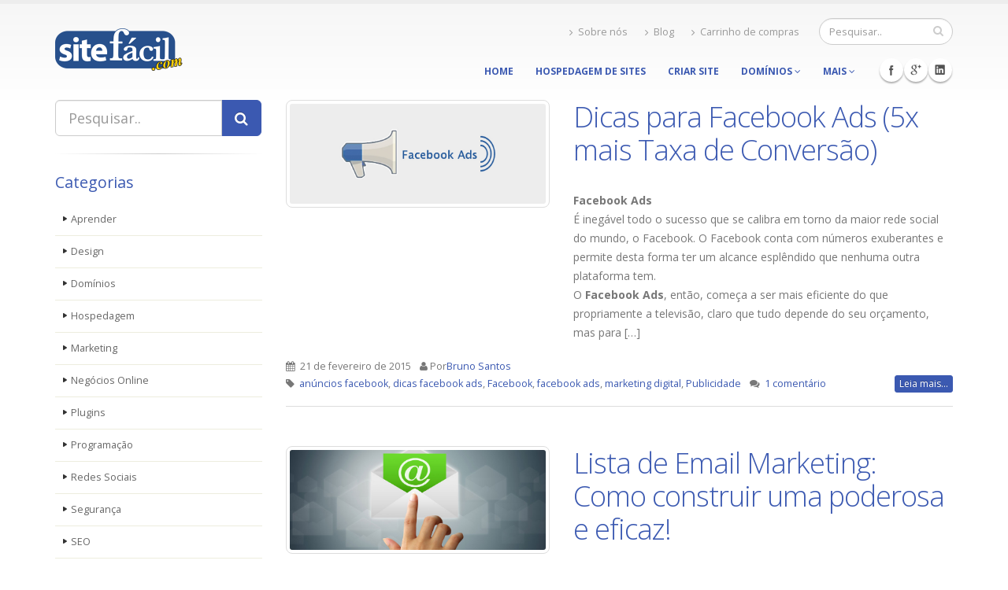

--- FILE ---
content_type: text/html; charset=UTF-8
request_url: https://www.sitefacil.com/negocios-online/page/2/
body_size: 14200
content:
<!DOCTYPE html> <!--[if IE 8]><html class="ie ie8" lang="pt-BR" prefix="og: http://ogp.me/ns# fb: http://ogp.me/ns/fb#"> <![endif]--> <!--[if IE 9]><html class="ie ie9" lang="pt-BR" prefix="og: http://ogp.me/ns# fb: http://ogp.me/ns/fb#"> <![endif]--> <!--[if gt IE 9]><!--><html lang="pt-BR" prefix="og: http://ogp.me/ns# fb: http://ogp.me/ns/fb#"> <!--<![endif]--><head><!--[if IE]><![endif]--><link rel="stylesheet" href="//fonts.googleapis.com/css?family=Open+Sans%3A300%2C400%2C600%2C700%2C800%7CShadows+Into+Light" /><link rel="stylesheet" href="https://www.sitefacil.com/wp-content/cache/min/1/6f6472e969e85e9a7a13091c2d68b197.css" data-minify="1"/><link rel="stylesheet" href="https://www.sitefacil.com/wp-content/cache/min/1/67d41cf0a95ac37f5264aa26c4ba60b8.css" data-minify="1"/><link rel="stylesheet" href="https://www.sitefacil.com/wp-content/cache/min/1/d7a2d4ecf8dd2b833256dc9bfebd65ba.css" data-minify="1"/><link rel="stylesheet" href="https://www.sitefacil.com/wp-content/cache/min/1/be0e45bc575c78e24377dadf41009ac9.css" data-minify="1"/><link rel="stylesheet" href="https://www.sitefacil.com/wp-content/cache/min/1/0cf4fd39f45537d5c81f0899ae8ac8c4.css" data-minify="1"/><link rel="stylesheet" href="https://www.sitefacil.com/wp-content/cache/min/1/2cfabac8f7706e08ccede8c531d85c21.css" data-minify="1"/><link rel="stylesheet" href="https://www.sitefacil.com/wp-content/cache/min/1/b4ce096c0c558152e38974dc1c805375.css" data-minify="1"/><link rel="stylesheet" href="https://www.sitefacil.com/wp-content/cache/min/1/786c33e47bebcb3e8875a247737cb65a.css" data-minify="1"/><link rel="stylesheet" href="https://www.sitefacil.com/wp-content/cache/min/1/28d4b2e0803c0308d52f80d67deb3ba1.css" data-minify="1"/><link rel="stylesheet" href="https://www.sitefacil.com/wp-content/cache/min/1/7bca581287ae0c6e841e6b7f9c16d512.css" data-minify="1"/><title>Negócios Online | Site Fácil</title><meta charset="UTF-8" /><meta name="viewport" content="width=device-width, initial-scale=1"/><meta name="generator" content="Spyropress 3.3.0" /><link rel="alternate" type="application/rss+xml" title="Site Fácil RSS Feed" href="https://www.sitefacil.com/feed/" /><link rel="pingback" href="https://www.sitefacil.com/xmlrpc.php" /><meta name='robots' content='max-image-preview:large' /><meta property='og:locale' content='pt_BR'/><meta property="og:site_name" content="Site Fácil"/><meta property="og:type" content="website"/><meta property="og:url" content="https://www.sitefacil.com/?taxonomy=&amp;term="/><meta property="og:title" content="Negócios Online | Site Fácil"/> <script type="text/javascript">var _gaq=_gaq||[];_gaq.push(['_setAccount','UA-54135716-1']);_gaq.push(['_trackPageview']);(function(){var ga=document.createElement('script');ga.type='text/javascript';ga.async=true;ga.src=('https:'==document.location.protocol?'https://ssl':'http://www')+'.google-analytics.com/ga.js';var s=document.getElementsByTagName('script')[0];s.parentNode.insertBefore(ga,s);})();</script> <meta name="google-site-verification" content="PeOnZxtva8puKOD-7gUIx0r-CtynmRrtfkhBji1lN2U" /><link rel='dns-prefetch' href='//fonts.googleapis.com' /><link rel='dns-prefetch' href='//s.w.org' /><link rel="alternate" type="application/rss+xml" title="Feed para Site Fácil &raquo;" href="https://www.sitefacil.com/feed/" /><link rel="alternate" type="application/rss+xml" title="Feed de comentários para Site Fácil &raquo;" href="https://www.sitefacil.com/comments/feed/" /><link rel="alternate" type="application/rss+xml" title="Feed de categoria para Site Fácil &raquo; Negócios Online" href="https://www.sitefacil.com/negocios-online/feed/" /> <script type="text/javascript">window._wpemojiSettings={"baseUrl":"https:\/\/s.w.org\/images\/core\/emoji\/14.0.0\/72x72\/","ext":".png","svgUrl":"https:\/\/s.w.org\/images\/core\/emoji\/14.0.0\/svg\/","svgExt":".svg","source":{"concatemoji":"\/wp-includes\/js\/wp-emoji-release.min.js"}};
/*! This file is auto-generated */
!function(e,a,t){var n,r,o,i=a.createElement("canvas"),p=i.getContext&&i.getContext("2d");function s(e,t){var a=String.fromCharCode,e=(p.clearRect(0,0,i.width,i.height),p.fillText(a.apply(this,e),0,0),i.toDataURL());return p.clearRect(0,0,i.width,i.height),p.fillText(a.apply(this,t),0,0),e===i.toDataURL()}function c(e){var t=a.createElement("script");t.src=e,t.defer=t.type="text/javascript",a.getElementsByTagName("head")[0].appendChild(t)}for(o=Array("flag","emoji"),t.supports={everything:!0,everythingExceptFlag:!0},r=0;r<o.length;r++)t.supports[o[r]]=function(e){if(!p||!p.fillText)return!1;switch(p.textBaseline="top",p.font="600 32px Arial",e){case"flag":return s([127987,65039,8205,9895,65039],[127987,65039,8203,9895,65039])?!1:!s([55356,56826,55356,56819],[55356,56826,8203,55356,56819])&&!s([55356,57332,56128,56423,56128,56418,56128,56421,56128,56430,56128,56423,56128,56447],[55356,57332,8203,56128,56423,8203,56128,56418,8203,56128,56421,8203,56128,56430,8203,56128,56423,8203,56128,56447]);case"emoji":return!s([129777,127995,8205,129778,127999],[129777,127995,8203,129778,127999])}return!1}(o[r]),t.supports.everything=t.supports.everything&&t.supports[o[r]],"flag"!==o[r]&&(t.supports.everythingExceptFlag=t.supports.everythingExceptFlag&&t.supports[o[r]]);t.supports.everythingExceptFlag=t.supports.everythingExceptFlag&&!t.supports.flag,t.DOMReady=!1,t.readyCallback=function(){t.DOMReady=!0},t.supports.everything||(n=function(){t.readyCallback()},a.addEventListener?(a.addEventListener("DOMContentLoaded",n,!1),e.addEventListener("load",n,!1)):(e.attachEvent("onload",n),a.attachEvent("onreadystatechange",function(){"complete"===a.readyState&&t.readyCallback()})),(e=t.source||{}).concatemoji?c(e.concatemoji):e.wpemoji&&e.twemoji&&(c(e.twemoji),c(e.wpemoji)))}(window,document,window._wpemojiSettings);</script> <style type="text/css">img.wp-smiley,img.emoji{display:inline !important;border:none !important;box-shadow:none !important;height:1em !important;width:1em !important;margin:0
0.07em !important;vertical-align:-0.1em !important;background:none !important;padding:0
!important}</style><style id='global-styles-inline-css' type='text/css'>body{--wp--preset--color--black:#000;--wp--preset--color--cyan-bluish-gray:#abb8c3;--wp--preset--color--white:#fff;--wp--preset--color--pale-pink:#f78da7;--wp--preset--color--vivid-red:#cf2e2e;--wp--preset--color--luminous-vivid-orange:#ff6900;--wp--preset--color--luminous-vivid-amber:#fcb900;--wp--preset--color--light-green-cyan:#7bdcb5;--wp--preset--color--vivid-green-cyan:#00d084;--wp--preset--color--pale-cyan-blue:#8ed1fc;--wp--preset--color--vivid-cyan-blue:#0693e3;--wp--preset--color--vivid-purple:#9b51e0;--wp--preset--gradient--vivid-cyan-blue-to-vivid-purple:linear-gradient(135deg,rgba(6,147,227,1) 0%,rgb(155,81,224) 100%);--wp--preset--gradient--light-green-cyan-to-vivid-green-cyan:linear-gradient(135deg,rgb(122,220,180) 0%,rgb(0,208,130) 100%);--wp--preset--gradient--luminous-vivid-amber-to-luminous-vivid-orange:linear-gradient(135deg,rgba(252,185,0,1) 0%,rgba(255,105,0,1) 100%);--wp--preset--gradient--luminous-vivid-orange-to-vivid-red:linear-gradient(135deg,rgba(255,105,0,1) 0%,rgb(207,46,46) 100%);--wp--preset--gradient--very-light-gray-to-cyan-bluish-gray:linear-gradient(135deg,rgb(238,238,238) 0%,rgb(169,184,195) 100%);--wp--preset--gradient--cool-to-warm-spectrum:linear-gradient(135deg,rgb(74,234,220) 0%,rgb(151,120,209) 20%,rgb(207,42,186) 40%,rgb(238,44,130) 60%,rgb(251,105,98) 80%,rgb(254,248,76) 100%);--wp--preset--gradient--blush-light-purple:linear-gradient(135deg,rgb(255,206,236) 0%,rgb(152,150,240) 100%);--wp--preset--gradient--blush-bordeaux:linear-gradient(135deg,rgb(254,205,165) 0%,rgb(254,45,45) 50%,rgb(107,0,62) 100%);--wp--preset--gradient--luminous-dusk:linear-gradient(135deg,rgb(255,203,112) 0%,rgb(199,81,192) 50%,rgb(65,88,208) 100%);--wp--preset--gradient--pale-ocean:linear-gradient(135deg,rgb(255,245,203) 0%,rgb(182,227,212) 50%,rgb(51,167,181) 100%);--wp--preset--gradient--electric-grass:linear-gradient(135deg,rgb(202,248,128) 0%,rgb(113,206,126) 100%);--wp--preset--gradient--midnight:linear-gradient(135deg,rgb(2,3,129) 0%,rgb(40,116,252) 100%);--wp--preset--duotone--dark-grayscale:url('#wp-duotone-dark-grayscale');--wp--preset--duotone--grayscale:url('#wp-duotone-grayscale');--wp--preset--duotone--purple-yellow:url('#wp-duotone-purple-yellow');--wp--preset--duotone--blue-red:url('#wp-duotone-blue-red');--wp--preset--duotone--midnight:url('#wp-duotone-midnight');--wp--preset--duotone--magenta-yellow:url('#wp-duotone-magenta-yellow');--wp--preset--duotone--purple-green:url('#wp-duotone-purple-green');--wp--preset--duotone--blue-orange:url('#wp-duotone-blue-orange');--wp--preset--font-size--small:13px;--wp--preset--font-size--medium:20px;--wp--preset--font-size--large:36px;--wp--preset--font-size--x-large:42px}.has-black-color{color:var(--wp--preset--color--black) !important}.has-cyan-bluish-gray-color{color:var(--wp--preset--color--cyan-bluish-gray) !important}.has-white-color{color:var(--wp--preset--color--white) !important}.has-pale-pink-color{color:var(--wp--preset--color--pale-pink) !important}.has-vivid-red-color{color:var(--wp--preset--color--vivid-red) !important}.has-luminous-vivid-orange-color{color:var(--wp--preset--color--luminous-vivid-orange) !important}.has-luminous-vivid-amber-color{color:var(--wp--preset--color--luminous-vivid-amber) !important}.has-light-green-cyan-color{color:var(--wp--preset--color--light-green-cyan) !important}.has-vivid-green-cyan-color{color:var(--wp--preset--color--vivid-green-cyan) !important}.has-pale-cyan-blue-color{color:var(--wp--preset--color--pale-cyan-blue) !important}.has-vivid-cyan-blue-color{color:var(--wp--preset--color--vivid-cyan-blue) !important}.has-vivid-purple-color{color:var(--wp--preset--color--vivid-purple) !important}.has-black-background-color{background-color:var(--wp--preset--color--black) !important}.has-cyan-bluish-gray-background-color{background-color:var(--wp--preset--color--cyan-bluish-gray) !important}.has-white-background-color{background-color:var(--wp--preset--color--white) !important}.has-pale-pink-background-color{background-color:var(--wp--preset--color--pale-pink) !important}.has-vivid-red-background-color{background-color:var(--wp--preset--color--vivid-red) !important}.has-luminous-vivid-orange-background-color{background-color:var(--wp--preset--color--luminous-vivid-orange) !important}.has-luminous-vivid-amber-background-color{background-color:var(--wp--preset--color--luminous-vivid-amber) !important}.has-light-green-cyan-background-color{background-color:var(--wp--preset--color--light-green-cyan) !important}.has-vivid-green-cyan-background-color{background-color:var(--wp--preset--color--vivid-green-cyan) !important}.has-pale-cyan-blue-background-color{background-color:var(--wp--preset--color--pale-cyan-blue) !important}.has-vivid-cyan-blue-background-color{background-color:var(--wp--preset--color--vivid-cyan-blue) !important}.has-vivid-purple-background-color{background-color:var(--wp--preset--color--vivid-purple) !important}.has-black-border-color{border-color:var(--wp--preset--color--black) !important}.has-cyan-bluish-gray-border-color{border-color:var(--wp--preset--color--cyan-bluish-gray) !important}.has-white-border-color{border-color:var(--wp--preset--color--white) !important}.has-pale-pink-border-color{border-color:var(--wp--preset--color--pale-pink) !important}.has-vivid-red-border-color{border-color:var(--wp--preset--color--vivid-red) !important}.has-luminous-vivid-orange-border-color{border-color:var(--wp--preset--color--luminous-vivid-orange) !important}.has-luminous-vivid-amber-border-color{border-color:var(--wp--preset--color--luminous-vivid-amber) !important}.has-light-green-cyan-border-color{border-color:var(--wp--preset--color--light-green-cyan) !important}.has-vivid-green-cyan-border-color{border-color:var(--wp--preset--color--vivid-green-cyan) !important}.has-pale-cyan-blue-border-color{border-color:var(--wp--preset--color--pale-cyan-blue) !important}.has-vivid-cyan-blue-border-color{border-color:var(--wp--preset--color--vivid-cyan-blue) !important}.has-vivid-purple-border-color{border-color:var(--wp--preset--color--vivid-purple) !important}.has-vivid-cyan-blue-to-vivid-purple-gradient-background{background:var(--wp--preset--gradient--vivid-cyan-blue-to-vivid-purple) !important}.has-light-green-cyan-to-vivid-green-cyan-gradient-background{background:var(--wp--preset--gradient--light-green-cyan-to-vivid-green-cyan) !important}.has-luminous-vivid-amber-to-luminous-vivid-orange-gradient-background{background:var(--wp--preset--gradient--luminous-vivid-amber-to-luminous-vivid-orange) !important}.has-luminous-vivid-orange-to-vivid-red-gradient-background{background:var(--wp--preset--gradient--luminous-vivid-orange-to-vivid-red) !important}.has-very-light-gray-to-cyan-bluish-gray-gradient-background{background:var(--wp--preset--gradient--very-light-gray-to-cyan-bluish-gray) !important}.has-cool-to-warm-spectrum-gradient-background{background:var(--wp--preset--gradient--cool-to-warm-spectrum) !important}.has-blush-light-purple-gradient-background{background:var(--wp--preset--gradient--blush-light-purple) !important}.has-blush-bordeaux-gradient-background{background:var(--wp--preset--gradient--blush-bordeaux) !important}.has-luminous-dusk-gradient-background{background:var(--wp--preset--gradient--luminous-dusk) !important}.has-pale-ocean-gradient-background{background:var(--wp--preset--gradient--pale-ocean) !important}.has-electric-grass-gradient-background{background:var(--wp--preset--gradient--electric-grass) !important}.has-midnight-gradient-background{background:var(--wp--preset--gradient--midnight) !important}.has-small-font-size{font-size:var(--wp--preset--font-size--small) !important}.has-medium-font-size{font-size:var(--wp--preset--font-size--medium) !important}.has-large-font-size{font-size:var(--wp--preset--font-size--large) !important}.has-x-large-font-size{font-size:var(--wp--preset--font-size--x-large) !important}</style> <script type='text/javascript' src='/wp-includes/js/jquery/jquery.min.js?ver=3.6.0' id='jquery-core-js'></script> <script type='text/javascript' src='/wp-includes/js/jquery/jquery-migrate.min.js?ver=3.3.2' id='jquery-migrate-js'></script> <script type='text/javascript' src='/wp-content/themes/porto/assets/vendor/modernizr.js?ver=2.6.2' id='modernizr-js'></script> <link rel="https://api.w.org/" href="https://www.sitefacil.com/wp-json/" /><link rel="alternate" type="application/json" href="https://www.sitefacil.com/wp-json/wp/v2/categories/176" /><link rel="EditURI" type="application/rsd+xml" title="RSD" href="https://www.sitefacil.com/xmlrpc.php?rsd" /><link rel="wlwmanifest" type="application/wlwmanifest+xml" href="https://www.sitefacil.com/wp-includes/wlwmanifest.xml" /><link rel="shortcut icon" href="https://www.sitefacil.com/file/2014/08/favicon.ico"/><link rel="apple-touch-icon" href="https://www.sitefacil.com/file/2014/08/apple-touch-small.png"><link rel="apple-touch-icon" sizes="72x72" href="https://www.sitefacil.com/file/2014/08/apple-touch-medium.png"><link rel="apple-touch-icon" sizes="114x114" href="https://www.sitefacil.com/file/2014/08/apple-touch-large.png"> <style type="text/css">.recentcomments
a{display:inline !important;padding:0
!important;margin:0
!important}</style><style type="text/css">.recentcomments
a{display:inline !important;padding:0
!important;margin:0
!important}</style><!--[if IE]><link rel="stylesheet" href="https://www.sitefacil.com/wp-content/themes/porto/assets/css/ie.css"> <![endif]--><!--[if lte IE 8]> <script src="https://www.sitefacil.com/wp-content/themes/porto/assets/vendor/respond.js"></script> <![endif]--><script data-no-minify="1">(function(w,d){function a(){var b=d.createElement("script");b.async=!0;b.src="https://www.sitefacil.com/wp-content/plugins/wp-rocket/inc/front/js/lazyload.1.0.2.min.js";var a=d.getElementsByTagName("script")[0];a.parentNode.insertBefore(b,a)}w.attachEvent?w.attachEvent("onload",a):w.addEventListener("load",a,!1)})(window,document);</script></head><body class="archive paged category category-negocios-online category-176 paged-2 category-paged-2 full chrome"><div class="body"> <!--[if lt IE 8]><p class="chromeframe">You are using an <strong>outdated</strong> browser. Please <a href="http://browsehappy.com/">upgrade your browser</a> or <a href="http://www.google.com/chromeframe/?redirect=true">activate Google Chrome Frame</a> to improve your experience.</p><![endif]--> <header id="header"><div class="container"><h1 class="logo"> <a href="https://www.sitefacil.com/"> <img alt="Site Fácil" width="162" height="54" data-sticky-width="111" data-sticky-height="37" src="https://www.sitefacil.com/wp-content/uploads/2014/08/site-facil-logo2.png"> </a></h1><div class="search"><form id="searchForm" action="https://www.sitefacil.com/" method="get"><div class="input-group"> <input type="text" class="form-control search" name="s" id="s" placeholder="Pesquisar.." value=""> <span class="input-group-btn"> <button class="btn btn-default" type="submit"><i class="icon icon-search"></i></button> </span></div></form></div> <nav id="secondary-nav" class="menu-menu-secundario-container"><ul id="menu-menu-secundario" class="nav nav-pills nav-top"><li><a href="https://www.sitefacil.com/sobre-nos/"><i class="icon icon-angle-right"></i>Sobre nós</a></li><li class="current_page_parent"><a href="https://www.sitefacil.com/blog/"><i class="icon icon-angle-right"></i>Blog</a></li><li><a href="https://www.sitefacil.com/cliente/cart.php?a=view"><i class="icon icon-angle-right"></i>Carrinho de compras</a></li></ul></nav> <button class="btn btn-responsive-nav btn-inverse" data-toggle="collapse" data-target=".nav-main-collapse"> <i class="icon icon-bars"></i> </button></div><div class="navbar-collapse nav-main-collapse collapse"><div class="container"><ul class="social-icons"><li class="facebook"><a href="https://www.facebook.com/sitefacil" target="_blank" title="Facebook">Facebook</a></li><li class="googleplus"><a href="https://plus.google.com/+sitefacil" target="_blank" title="Googleplus">Googleplus</a></li><li class="linkedin"><a href="https://www.linkedin.com/company/sitefacil" target="_blank" title="Linkedin">Linkedin</a></li></ul> <nav id="primary-nav" class="nav-main mega-menu"><ul id="mainMenu" class="nav nav-pills nav-main"><li><a href="https://www.sitefacil.com/">Home</a></li><li><a href="https://www.sitefacil.com/hospedagem-de-sites/">Hospedagem de Sites</a></li><li><a href="https://www.sitefacil.com/criador-de-sites-pro/">Criar Site</a></li><li class="dropdown"><a href="#" class="dropdown-toggle">Domínios <i class="icon icon-angle-down"></i></a><ul class="dropdown-menu"><li><a href="https://www.sitefacil.com/cliente/cart.php?a=add&#038;domain=register">Registar Domínios</a></li><li><a href="https://www.sitefacil.com/cliente/cart.php?a=add&#038;domain=transfer">Transferir Dominios</a></li></ul></li><li class="dropdown"><a href="#" class="dropdown-toggle">Mais <i class="icon icon-angle-down"></i></a><ul class="dropdown-menu"><li><a href="https://www.sitefacil.com/cliente/">Área do Cliente</a></li><li class="current_page_parent"><a href="https://www.sitefacil.com/blog/">Blog</a></li><li><a href="https://www.sitefacil.com/fale-connosco/">Fale connosco</a></li></ul></li></ul></nav></div></div> </header><div role="main" class="main"><div class="container"><div class="row"><div class="col-md-3"> <aside class="sidebar"><div id="search-3" class="widget widget_search"><form class="form-search" role="search" method="get" id="searchform" action="https://www.sitefacil.com/"><div class="input-group input-group-lg"> <input type="text" name="s" class="form-control" placeholder="Pesquisar.." value=""> <span class="input-group-btn"> <button type="submit" class="btn btn-primary btn-lg"><i class="icon icon-search"></i></button> </span></div></form></div><hr /><div id="categories-4" class="widget widget_categories"><h4 class="widget-title">Categorias</h4><ul class="nav nav-list primary push-bottom"><li class="cat-item cat-item-8"><a href="https://www.sitefacil.com/aprender/">Aprender<span> </span></a></li><li class="cat-item cat-item-140"><a href="https://www.sitefacil.com/design/">Design<span> </span></a></li><li class="cat-item cat-item-175"><a href="https://www.sitefacil.com/dominios/">Domínios<span> </span></a></li><li class="cat-item cat-item-174"><a href="https://www.sitefacil.com/hospedagem-2/">Hospedagem<span> </span></a></li><li class="cat-item cat-item-114"><a href="https://www.sitefacil.com/marketing/">Marketing<span> </span></a></li><li class="cat-item cat-item-176 current-cat"><a aria-current="page" href="https://www.sitefacil.com/negocios-online/">Negócios Online<span> </span></a></li><li class="cat-item cat-item-89"><a href="https://www.sitefacil.com/plugins/">Plugins<span> </span></a></li><li class="cat-item cat-item-178"><a href="https://www.sitefacil.com/programacao/">Programação<span> </span></a></li><li class="cat-item cat-item-53"><a href="https://www.sitefacil.com/redes-sociais/">Redes Sociais<span> </span></a></li><li class="cat-item cat-item-177"><a href="https://www.sitefacil.com/seguranca/">Segurança<span> </span></a></li><li class="cat-item cat-item-34"><a href="https://www.sitefacil.com/seo/">SEO<span> </span></a></li></ul></div><div id="spyropress_tabwodget-3" class="widget tabs tabs-widget"><ul class="nav nav-tabs"><li class="active" ><a href="#popularPosts" data-toggle="tab"><i class="icon icon-star"></i> Comentários</a></li><li><a href="#recentPosts" data-toggle="tab">Recentes</a></li></ul><div class="tab-content"><div class="tab-pane active" id="popularPosts"><ul class="simple-post-list"><li><div class="post-image"><div class="img-thumbnail"> <a href="https://www.sitefacil.com/blog/como-criar-um-blog-no-blogspot-gratis/"> <img  src="https://www.sitefacil.com/wp-content/uploads/2010/06/temas-blogger-58x58.jpg" /> </a></div></div><div class="post-info"> <a href="https://www.sitefacil.com/blog/como-criar-um-blog-no-blogspot-gratis/">Como criar um Blog no Blogspot grátis</a><div class="post-meta"> 13 de setembro de 2011</div></div></li><li><div class="post-image"><div class="img-thumbnail"> <a href="https://www.sitefacil.com/blog/backlinks-link-building-a-maneira-certa-de-dar-power-ao-seu-site/"> <img  src="https://www.sitefacil.com/wp-content/uploads/2015/02/backlinks-link-building-58x58.jpg" /> </a></div></div><div class="post-info"> <a href="https://www.sitefacil.com/blog/backlinks-link-building-a-maneira-certa-de-dar-power-ao-seu-site/">Backlinks &#8211; Link Building: A maneira certa de dar &#8220;power&#8221; ao seu site</a><div class="post-meta"> 11 de fevereiro de 2015</div></div></li><li><div class="post-image"><div class="img-thumbnail"> <a href="https://www.sitefacil.com/blog/quero-fazer-um-blog/"> <img  src="https://www.sitefacil.com/wp-content/uploads/2009/12/fazer-blog-58x58.jpg" /> </a></div></div><div class="post-info"> <a href="https://www.sitefacil.com/blog/quero-fazer-um-blog/">Quero fazer um Blog</a><div class="post-meta"> 29 de dezembro de 2009</div></div></li></ul></div><div class="tab-pane" id="recentPosts"><ul class="simple-post-list"><li><div class="post-image"><div class="img-thumbnail"> <a href="https://www.sitefacil.com/blog/como-criar-um-site-para-empresas/"> <img  src="https://www.sitefacil.com/wp-content/uploads/2016/12/Como-Criar-um-Site-para-Empresas-58x58.jpg" /> </a></div></div><div class="post-info"> <a href="https://www.sitefacil.com/blog/como-criar-um-site-para-empresas/">Como Criar um Site para Empresas</a><div class="post-meta"> 26 de janeiro de 2018</div></div></li><li><div class="post-image"><div class="img-thumbnail"> <a href="https://www.sitefacil.com/blog/como-escolher-um-criador-de-sites-profissional/"> <img  src="https://www.sitefacil.com/wp-content/uploads/2016/11/Como-Escolher-um-Criador-de-Sites-Profissional-58x58.jpg" /> </a></div></div><div class="post-info"> <a href="https://www.sitefacil.com/blog/como-escolher-um-criador-de-sites-profissional/">Como Escolher um Criador de Sites Profissional</a><div class="post-meta"> 24 de janeiro de 2018</div></div></li><li><div class="post-image"><div class="img-thumbnail"> <a href="https://www.sitefacil.com/blog/estrategias-de-marketing-de-conteudos/"> <img  src="https://www.sitefacil.com/wp-content/uploads/2016/10/Estratégias-de-Marketing-de-Conteúdos-58x58.jpg" /> </a></div></div><div class="post-info"> <a href="https://www.sitefacil.com/blog/estrategias-de-marketing-de-conteudos/">Estratégias de Marketing de Conteúdos</a><div class="post-meta"> 22 de janeiro de 2018</div></div></li></ul></div></div></div><hr /><div id="calendar-2" class="widget widget_calendar"><div id="calendar_wrap" class="calendar_wrap"><table id="wp-calendar" class="wp-calendar-table"><caption>janeiro 2026</caption><thead><tr><th scope="col" title="segunda-feira">S</th><th scope="col" title="terça-feira">T</th><th scope="col" title="quarta-feira">Q</th><th scope="col" title="quinta-feira">Q</th><th scope="col" title="sexta-feira">S</th><th scope="col" title="sábado">S</th><th scope="col" title="domingo">D</th></tr></thead><tbody><tr><td colspan="3" class="pad">&nbsp;</td><td>1</td><td>2</td><td>3</td><td>4</td></tr><tr><td>5</td><td>6</td><td>7</td><td>8</td><td>9</td><td>10</td><td>11</td></tr><tr><td>12</td><td>13</td><td>14</td><td>15</td><td>16</td><td>17</td><td>18</td></tr><tr><td>19</td><td>20</td><td>21</td><td>22</td><td>23</td><td>24</td><td>25</td></tr><tr><td>26</td><td>27</td><td id="today">28</td><td>29</td><td>30</td><td>31</td><td class="pad" colspan="1">&nbsp;</td></tr></tbody></table><nav aria-label="Meses anteriores e seguintes" class="wp-calendar-nav"> <span class="wp-calendar-nav-prev"><a href="/blog/2018/01/">&laquo; jan</a></span> <span class="pad">&nbsp;</span> <span class="wp-calendar-nav-next">&nbsp;</span> </nav></div></div><hr /><div id="tag_cloud-2" class="widget widget_tag_cloud"><h4 class="widget-title">Tags</h4><div class="tagcloud"><a href="/blog/tag/adsense/" class="tag-cloud-link tag-link-70 tag-link-position-1" style="font-size: 12.712871287129pt;" aria-label="AdSense (10 itens)">AdSense</a> <a href="/blog/tag/alojamento/" class="tag-cloud-link tag-link-20 tag-link-position-2" style="font-size: 12.158415841584pt;" aria-label="alojamento (9 itens)">alojamento</a> <a href="/blog/tag/anuncios/" class="tag-cloud-link tag-link-71 tag-link-position-3" style="font-size: 13.683168316832pt;" aria-label="Anúncios (12 itens)">Anúncios</a> <a href="/blog/tag/atrair-leitores/" class="tag-cloud-link tag-link-60 tag-link-position-4" style="font-size: 8pt;" aria-label="Atrair Leitores (4 itens)">Atrair Leitores</a> <a href="/blog/tag/atrair-visitantes/" class="tag-cloud-link tag-link-59 tag-link-position-5" style="font-size: 8pt;" aria-label="Atrair Visitantes (4 itens)">Atrair Visitantes</a> <a href="/blog/tag/backlinks/" class="tag-cloud-link tag-link-61 tag-link-position-6" style="font-size: 9.1089108910891pt;" aria-label="Backlinks (5 itens)">Backlinks</a> <a href="/blog/tag/beneficios-de-um-blog/" class="tag-cloud-link tag-link-116 tag-link-position-7" style="font-size: 14.653465346535pt;" aria-label="Benefícios de um Blog (14 itens)">Benefícios de um Blog</a> <a href="/blog/tag/blog/" class="tag-cloud-link tag-link-30 tag-link-position-8" style="font-size: 21.861386138614pt;" aria-label="Blog (49 itens)">Blog</a> <a href="/blog/tag/blogger/" class="tag-cloud-link tag-link-17 tag-link-position-9" style="font-size: 12.158415841584pt;" aria-label="Blogger (9 itens)">Blogger</a> <a href="/blog/tag/blog-gratis/" class="tag-cloud-link tag-link-14 tag-link-position-10" style="font-size: 13.267326732673pt;" aria-label="Blog Grátis (11 itens)">Blog Grátis</a> <a href="/blog/tag/blog-pessoal/" class="tag-cloud-link tag-link-133 tag-link-position-11" style="font-size: 17.148514851485pt;" aria-label="Blog Pessoal (22 itens)">Blog Pessoal</a> <a href="/blog/tag/blog-profissional/" class="tag-cloud-link tag-link-132 tag-link-position-12" style="font-size: 17.425742574257pt;" aria-label="Blog Profissional (23 itens)">Blog Profissional</a> <a href="/blog/tag/blogspot/" class="tag-cloud-link tag-link-146 tag-link-position-13" style="font-size: 10.079207920792pt;" aria-label="Blogspot (6 itens)">Blogspot</a> <a href="/blog/tag/como-criar-um-blog/" class="tag-cloud-link tag-link-118 tag-link-position-14" style="font-size: 17.425742574257pt;" aria-label="Como Criar um Blog (23 itens)">Como Criar um Blog</a> <a href="/blog/tag/como-criar-um-site/" class="tag-cloud-link tag-link-250 tag-link-position-15" style="font-size: 13.267326732673pt;" aria-label="como criar um site (11 itens)">como criar um site</a> <a href="/blog/tag/criar-blog/" class="tag-cloud-link tag-link-117 tag-link-position-16" style="font-size: 17.148514851485pt;" aria-label="Criar Blog (22 itens)">Criar Blog</a> <a href="/blog/tag/criar-blog-gratis/" class="tag-cloud-link tag-link-129 tag-link-position-17" style="font-size: 13.683168316832pt;" aria-label="Criar Blog Grátis (12 itens)">Criar Blog Grátis</a> <a href="/blog/tag/criar-post-no-wordpress/" class="tag-cloud-link tag-link-26 tag-link-position-18" style="font-size: 10.772277227723pt;" aria-label="criar post no WordPress (7 itens)">criar post no WordPress</a> <a href="/blog/tag/criar-um-blog/" class="tag-cloud-link tag-link-12 tag-link-position-19" style="font-size: 16.871287128713pt;" aria-label="Criar Um Blog (21 itens)">Criar Um Blog</a> <a href="/blog/tag/criar-um-blog-gratis/" class="tag-cloud-link tag-link-128 tag-link-position-20" style="font-size: 13.683168316832pt;" aria-label="Criar um Blog Grátis (12 itens)">Criar um Blog Grátis</a> <a href="/blog/tag/dicas-sobre-seo/" class="tag-cloud-link tag-link-43 tag-link-position-21" style="font-size: 12.158415841584pt;" aria-label="dicas sobre SEO (9 itens)">dicas sobre SEO</a> <a href="/blog/tag/dominio/" class="tag-cloud-link tag-link-131 tag-link-position-22" style="font-size: 12.158415841584pt;" aria-label="Domínio (9 itens)">Domínio</a> <a href="/blog/tag/email-marketing/" class="tag-cloud-link tag-link-113 tag-link-position-23" style="font-size: 8pt;" aria-label="Email Marketing (4 itens)">Email Marketing</a> <a href="/blog/tag/facebook/" class="tag-cloud-link tag-link-191 tag-link-position-24" style="font-size: 10.079207920792pt;" aria-label="Facebook (6 itens)">Facebook</a> <a href="/blog/tag/ganhar-dinheiro/" class="tag-cloud-link tag-link-10 tag-link-position-25" style="font-size: 15.346534653465pt;" aria-label="Ganhar Dinheiro (16 itens)">Ganhar Dinheiro</a> <a href="/blog/tag/google/" class="tag-cloud-link tag-link-68 tag-link-position-26" style="font-size: 14.653465346535pt;" aria-label="Google (14 itens)">Google</a> <a href="/blog/tag/google-adsense/" class="tag-cloud-link tag-link-69 tag-link-position-27" style="font-size: 13.267326732673pt;" aria-label="Google AdSense (11 itens)">Google AdSense</a> <a href="/blog/tag/google-adwords/" class="tag-cloud-link tag-link-77 tag-link-position-28" style="font-size: 8pt;" aria-label="Google AdWords (4 itens)">Google AdWords</a> <a href="/blog/tag/guia-seo/" class="tag-cloud-link tag-link-45 tag-link-position-29" style="font-size: 10.079207920792pt;" aria-label="Guia SEO (6 itens)">Guia SEO</a> <a href="/blog/tag/hospedagem/" class="tag-cloud-link tag-link-21 tag-link-position-30" style="font-size: 13.267326732673pt;" aria-label="hospedagem (11 itens)">hospedagem</a> <a href="/blog/tag/leitores/" class="tag-cloud-link tag-link-58 tag-link-position-31" style="font-size: 8pt;" aria-label="Leitores (4 itens)">Leitores</a> <a href="/blog/tag/marketing/" class="tag-cloud-link tag-link-234 tag-link-position-32" style="font-size: 8pt;" aria-label="Marketing (4 itens)">Marketing</a> <a href="/blog/tag/plugins/" class="tag-cloud-link tag-link-233 tag-link-position-33" style="font-size: 8pt;" aria-label="Plugins (4 itens)">Plugins</a> <a href="/blog/tag/post/" class="tag-cloud-link tag-link-29 tag-link-position-34" style="font-size: 11.465346534653pt;" aria-label="Post (8 itens)">Post</a> <a href="/blog/tag/postar-no-wordpress/" class="tag-cloud-link tag-link-27 tag-link-position-35" style="font-size: 10.772277227723pt;" aria-label="postar no WordPress (7 itens)">postar no WordPress</a> <a href="/blog/tag/publicidade/" class="tag-cloud-link tag-link-72 tag-link-position-36" style="font-size: 14.237623762376pt;" aria-label="Publicidade (13 itens)">Publicidade</a> <a href="/blog/tag/seo/" class="tag-cloud-link tag-link-231 tag-link-position-37" style="font-size: 17.425742574257pt;" aria-label="SEO (23 itens)">SEO</a> <a href="/blog/tag/seo-para-wordpress/" class="tag-cloud-link tag-link-42 tag-link-position-38" style="font-size: 12.158415841584pt;" aria-label="SEO para WordPress (9 itens)">SEO para WordPress</a> <a href="/blog/tag/seo-wordpress/" class="tag-cloud-link tag-link-41 tag-link-position-39" style="font-size: 12.158415841584pt;" aria-label="SEO WordPress (9 itens)">SEO WordPress</a> <a href="/blog/tag/site-facil/" class="tag-cloud-link tag-link-130 tag-link-position-40" style="font-size: 13.267326732673pt;" aria-label="Site Fácil (11 itens)">Site Fácil</a> <a href="/blog/tag/templates/" class="tag-cloud-link tag-link-125 tag-link-position-41" style="font-size: 9.1089108910891pt;" aria-label="Templates (5 itens)">Templates</a> <a href="/blog/tag/vantagens-de-um-blog/" class="tag-cloud-link tag-link-120 tag-link-position-42" style="font-size: 10.079207920792pt;" aria-label="Vantagens de um Blog (6 itens)">Vantagens de um Blog</a> <a href="/blog/tag/visitantes/" class="tag-cloud-link tag-link-57 tag-link-position-43" style="font-size: 8pt;" aria-label="Visitantes (4 itens)">Visitantes</a> <a href="/blog/tag/wordpress/" class="tag-cloud-link tag-link-13 tag-link-position-44" style="font-size: 22pt;" aria-label="WordPress (50 itens)">WordPress</a> <a href="/blog/tag/wordpress-plugins-2/" class="tag-cloud-link tag-link-84 tag-link-position-45" style="font-size: 13.267326732673pt;" aria-label="WordPress Plugins (11 itens)">WordPress Plugins</a></div></div><hr /> </aside></div><div class="col-md-9"><div class="blog-posts"> <article class="post post-medium"><div class="row"><div class="col-md-5"><div class="post-image single"> <img  src="https://www.sitefacil.com/wp-content/uploads/2015/02/facebook-ads.jpg" class="img-thumbnail" /></div></div><div class="col-md-7"><div class="post-content"><h2><a href="/blog/dicas-para-facebook-ads-5x-mais-taxa-de-conversao/">Dicas para Facebook Ads (5x mais Taxa de Conversão)</a></h2><p><strong>Facebook Ads</strong><br /> É inegável todo o sucesso que se calibra em torno da maior rede social do mundo, o Facebook. O Facebook conta com números exuberantes e permite desta forma ter um alcance esplêndido que nenhuma outra plataforma tem.<br /> O <strong>Facebook Ads</strong>, então, começa a ser mais eficiente do que propriamente a televisão, claro que tudo depende do seu orçamento, mas para [&#8230;]</p></div></div></div><div class="row"><div class="col-md-12"><div class="post-meta"> <span><i class="icon icon-calendar"></i> 21 de fevereiro de 2015 </span> <span><i class="icon icon-user"></i>Por<a href="https://www.sitefacil.com" title="Visitar o site de Bruno Santos" rel="author external">Bruno Santos</a> </span> <span><i class="icon icon-tag"></i> <a href="/blog/tag/anuncios-facebook/" rel="tag">anúncios facebook</a>, <a href="/blog/tag/dicas-facebook-ads/" rel="tag">dicas facebook ads</a>, <a href="/blog/tag/facebook/" rel="tag">Facebook</a>, <a href="/blog/tag/facebook-ads/" rel="tag">facebook ads</a>, <a href="/blog/tag/marketing-digital/" rel="tag">marketing digital</a>, <a href="/blog/tag/publicidade/" rel="tag">Publicidade</a> </span> <span><i class="icon icon-comments"></i> <a href="https://www.sitefacil.com/blog/dicas-para-facebook-ads-5x-mais-taxa-de-conversao/#comments">1 comentário<span class="screen-reader-text"> em Dicas para Facebook Ads (5x mais Taxa de Conversão)</span></a></span> <a href="/blog/dicas-para-facebook-ads-5x-mais-taxa-de-conversao/" class="btn btn-xs btn-primary pull-right">Leia mais...</a></div></div></div> </article><article class="post post-medium"><div class="row"><div class="col-md-5"><div class="post-image single"> <img  src="https://www.sitefacil.com/wp-content/uploads/2015/02/email-marketing.jpg" class="img-thumbnail" /></div></div><div class="col-md-7"><div class="post-content"><h2><a href="/blog/lista-de-email-marketing-como-construir-uma-poderosa-e-eficaz/">Lista de Email Marketing: Como construir uma poderosa e eficaz!</a></h2><p>Lista de Email Marketing<br /> Há uma velha frase sobre <strong>lista de email marketing</strong> que com certeza já ouviu em algum lado que diz: “O dinheiro está na lista!”. E não há nada para desconfiar deste ponto, o dinheiro está realmente na lista.<br /> Ter uma estratégia de email marketing atualmente é imprescindível para assegurar o sucesso do seu blog, retorno de visitantes, maiores [&#8230;]</p></div></div></div><div class="row"><div class="col-md-12"><div class="post-meta"> <span><i class="icon icon-calendar"></i> 14 de fevereiro de 2015 </span> <span><i class="icon icon-user"></i>Por<a href="https://www.sitefacil.com" title="Visitar o site de Bruno Santos" rel="author external">Bruno Santos</a> </span> <span><i class="icon icon-tag"></i> <a href="/blog/tag/email-marketing/" rel="tag">Email Marketing</a>, <a href="/blog/tag/emails/" rel="tag">emails</a>, <a href="/blog/tag/lista-de-email/" rel="tag">lista de email</a>, <a href="/blog/tag/lista-de-email-marketing/" rel="tag">Lista de email marketing</a>, <a href="/blog/tag/lista-de-emails/" rel="tag">lista de emails</a> </span> <span><i class="icon icon-comments"></i> <a href="https://www.sitefacil.com/blog/lista-de-email-marketing-como-construir-uma-poderosa-e-eficaz/#respond">0 Comentários</a></span> <a href="/blog/lista-de-email-marketing-como-construir-uma-poderosa-e-eficaz/" class="btn btn-xs btn-primary pull-right">Leia mais...</a></div></div></div> </article><article class="post post-medium"><div class="row"><div class="col-md-5"><div class="post-image single"> <img  src="https://www.sitefacil.com/wp-content/uploads/2009/10/google-adsense.jpg" class="img-thumbnail" /></div></div><div class="col-md-7"><div class="post-content"><h2><a href="/blog/google-adsense-todos-os-detalhes-dicas-e-pormenores/">Google AdSense &#8211; Todos os detalhes, dicas e pormenores</a></h2><p>O Google AdSense é, para quem não sabe, uma plataforma de afiliados do Google que lhe permite ganhar dinheiro. Se você possuí um blog e deseja rentabilizar o seu trabalho, é ridículo não ter o Google AdSense incorporado.<br /> O Adsense consiste na exibição de anúncios. Estes anúncios são selecionados conforme o conteúdo do seu blog. Se o seu blog for sobre frutas, com [&#8230;]</p></div></div></div><div class="row"><div class="col-md-12"><div class="post-meta"> <span><i class="icon icon-calendar"></i> 23 de dezembro de 2014 </span> <span><i class="icon icon-user"></i>Por<a href="https://www.sitefacil.com" title="Visitar o site de Redação" rel="author external">Redação</a> </span> <span><i class="icon icon-tag"></i> <a href="/blog/tag/ganhar-dinheiro/" rel="tag">Ganhar Dinheiro</a>, <a href="/blog/tag/google/" rel="tag">Google</a>, <a href="/blog/tag/google-adsense/" rel="tag">Google AdSense</a>, <a href="/blog/tag/google-adwords/" rel="tag">Google AdWords</a>, <a href="/blog/tag/google-trends/" rel="tag">Google Trends</a>, <a href="/blog/tag/marketing/" rel="tag">Marketing</a>, <a href="/blog/tag/publicidade/" rel="tag">Publicidade</a>, <a href="/blog/tag/seo/" rel="tag">SEO</a>, <a href="/blog/tag/truques-e-dicas-do-google-adsense/" rel="tag">Truques e Dicas do Google AdSense</a> </span> <span><i class="icon icon-comments"></i> <a href="https://www.sitefacil.com/blog/google-adsense-todos-os-detalhes-dicas-e-pormenores/#comments">6 comentários<span class="screen-reader-text"> em Google AdSense &#8211; Todos os detalhes, dicas e pormenores</span></a></span> <a href="/blog/google-adsense-todos-os-detalhes-dicas-e-pormenores/" class="btn btn-xs btn-primary pull-right">Leia mais...</a></div></div></div> </article><article class="post post-medium"><div class="row"><div class="col-md-5"><div class="post-image single"> <img  src="https://www.sitefacil.com/wp-content/uploads/2011/09/ganhar-dinheiro-blog.jpg" class="img-thumbnail" /></div></div><div class="col-md-7"><div class="post-content"><h2><a href="/blog/o-que-precisa-para-ganhar-dinheiro-com-um-blog/">O que precisa para ganhar dinheiro com um Blog</a></h2><p>É possível ganhar dinheiro na Internet sabendo como criar um blog para gerar rendimentos que podem chegar a valores consideráveis, podendo até chegar para garantir a sua independência financeira relativamente a chefes e patrões. Veja como.</p><p>Vontade de ganhar dinheiro na Internet<br /> A primeira coisa que deve pensar é se quer ganhar dinheiro na Internet através da criação de um blog (ou [&#8230;]</p></div></div></div><div class="row"><div class="col-md-12"><div class="post-meta"> <span><i class="icon icon-calendar"></i> 13 de setembro de 2011 </span> <span><i class="icon icon-user"></i>Por<a href="https://www.sitefacil.com" title="Visitar o site de Redação" rel="author external">Redação</a> </span> <span><i class="icon icon-tag"></i> <a href="/blog/tag/adsense/" rel="tag">AdSense</a>, <a href="/blog/tag/anuncios/" rel="tag">Anúncios</a>, <a href="/blog/tag/anuncios-redes-cpm/" rel="tag">Anúncios Redes CPM</a>, <a href="/blog/tag/anuncios-redes-ppc/" rel="tag">Anúncios Redes PPC</a>, <a href="/blog/tag/blog/" rel="tag">Blog</a>, <a href="/blog/tag/blog-gratis/" rel="tag">Blog Grátis</a>, <a href="/blog/tag/blog-pessoal/" rel="tag">Blog Pessoal</a>, <a href="/blog/tag/blog-profissional/" rel="tag">Blog Profissional</a>, <a href="/blog/tag/doacoes/" rel="tag">Doações</a>, <a href="/blog/tag/ganhar-dinheiro/" rel="tag">Ganhar Dinheiro</a>, <a href="/blog/tag/google/" rel="tag">Google</a>, <a href="/blog/tag/google-adsense/" rel="tag">Google AdSense</a>, <a href="/blog/tag/programa-de-afiliados/" rel="tag">Programa de Afiliados</a>, <a href="/blog/tag/publicidade/" rel="tag">Publicidade</a>, <a href="/blog/tag/rentabilizar-um-blog/" rel="tag">Rentabilizar um Blog</a>, <a href="/blog/tag/subscricoes/" rel="tag">Subscrições</a>, <a href="/blog/tag/vantagens-de-um-blog/" rel="tag">Vantagens de um Blog</a>, <a href="/blog/tag/vendas/" rel="tag">Vendas</a> </span> <span><i class="icon icon-comments"></i> <a href="https://www.sitefacil.com/blog/o-que-precisa-para-ganhar-dinheiro-com-um-blog/#comments">3 comentários<span class="screen-reader-text"> em O que precisa para ganhar dinheiro com um Blog</span></a></span> <a href="/blog/o-que-precisa-para-ganhar-dinheiro-com-um-blog/" class="btn btn-xs btn-primary pull-right">Leia mais...</a></div></div></div> </article><article class="post post-medium"><div class="row"><div class="col-md-5"><div class="post-image single"> <img  src="https://www.sitefacil.com/wp-content/uploads/2010/07/ganhar-dinheiro.jpg" class="img-thumbnail" /></div></div><div class="col-md-7"><div class="post-content"><h2><a href="/blog/se-ja-esta-a-blogar-comece-a-ganhar-dinheiro/">Se já está a Blogar, comece a ganhar dinheiro</a></h2><p>Se você já gasta uma quantidade de tempo em blogging, o dinheiro pode vir, literalmente, logo você chame por ele. Uma vez que tenha um blog criado com leitores regulares, é fácil transformar-se em lucro através da publicidade.<br /> Ao hospedar links patrocinados ou banners, você pode ganhar uma renda com o seu hobby quase imediatamente. Mesmo que você não tenha iniciado [&#8230;]</p></div></div></div><div class="row"><div class="col-md-12"><div class="post-meta"> <span><i class="icon icon-calendar"></i> 20 de julho de 2010 </span> <span><i class="icon icon-user"></i>Por<a href="https://www.sitefacil.com" title="Visitar o site de Redação" rel="author external">Redação</a> </span> <span><i class="icon icon-tag"></i> <a href="/blog/tag/adsense/" rel="tag">AdSense</a>, <a href="/blog/tag/anuncios/" rel="tag">Anúncios</a>, <a href="/blog/tag/blog/" rel="tag">Blog</a>, <a href="/blog/tag/blog-gratis/" rel="tag">Blog Grátis</a>, <a href="/blog/tag/blog-pessoal/" rel="tag">Blog Pessoal</a>, <a href="/blog/tag/blog-profissional/" rel="tag">Blog Profissional</a>, <a href="/blog/tag/ganhar-dinheiro/" rel="tag">Ganhar Dinheiro</a>, <a href="/blog/tag/google/" rel="tag">Google</a>, <a href="/blog/tag/google-adsense/" rel="tag">Google AdSense</a>, <a href="/blog/tag/publicidade/" rel="tag">Publicidade</a>, <a href="/blog/tag/vantagens-de-um-blog/" rel="tag">Vantagens de um Blog</a> </span> <span><i class="icon icon-comments"></i> <a href="https://www.sitefacil.com/blog/se-ja-esta-a-blogar-comece-a-ganhar-dinheiro/#respond">0 Comentários</a></span> <a href="/blog/se-ja-esta-a-blogar-comece-a-ganhar-dinheiro/" class="btn btn-xs btn-primary pull-right">Leia mais...</a></div></div></div> </article><article class="post post-medium"><div class="row"><div class="col-md-5"><div class="post-image single"> <img  src="https://www.sitefacil.com/wp-content/uploads/2009/11/autoresponder-aweber.jpg" class="img-thumbnail" /></div></div><div class="col-md-7"><div class="post-content"><h2><a href="/blog/autoresponder-da-aweber/">Autoresponder da Aweber</a></h2><p>Para quem quer ganhar dinheiro na internet com um blog, ter um autoresponder é obrigatório. Ficar com os dados de uma percentagem dos visitantes do site, é muito importante. Vai permitir contactá-los durante os próximos meses e direccioná-los para os programas de afiliados mais rentáveis. A Aweber é o melhor autoresponder do mercado.</p><p>Benefícios da Aweber<br /> A Aweber é um autoresponder que [&#8230;]</p></div></div></div><div class="row"><div class="col-md-12"><div class="post-meta"> <span><i class="icon icon-calendar"></i> 25 de novembro de 2009 </span> <span><i class="icon icon-user"></i>Por<a href="https://www.sitefacil.com" title="Visitar o site de Redação" rel="author external">Redação</a> </span> <span><i class="icon icon-tag"></i> <a href="/blog/tag/atrair-leitores/" rel="tag">Atrair Leitores</a>, <a href="/blog/tag/atrair-visitantes/" rel="tag">Atrair Visitantes</a>, <a href="/blog/tag/autoresponder/" rel="tag">Autoresponder</a>, <a href="/blog/tag/autoresponder-aweber/" rel="tag">Autoresponder Aweber</a>, <a href="/blog/tag/aweber/" rel="tag">Aweber</a>, <a href="/blog/tag/blog/" rel="tag">Blog</a>, <a href="/blog/tag/email/" rel="tag">Email</a>, <a href="/blog/tag/email-marketing/" rel="tag">Email Marketing</a>, <a href="/blog/tag/ganhar-dinheiro/" rel="tag">Ganhar Dinheiro</a>, <a href="/blog/tag/leitores/" rel="tag">Leitores</a>, <a href="/blog/tag/marketing/" rel="tag">Marketing</a>, <a href="/blog/tag/visitantes/" rel="tag">Visitantes</a> </span> <span><i class="icon icon-comments"></i> <a href="https://www.sitefacil.com/blog/autoresponder-da-aweber/#comments">2 comentários<span class="screen-reader-text"> em Autoresponder da Aweber</span></a></span> <a href="/blog/autoresponder-da-aweber/" class="btn btn-xs btn-primary pull-right">Leia mais...</a></div></div></div> </article><article class="post post-medium"><div class="row"><div class="col-md-5"><div class="post-image single"> <img  src="https://www.sitefacil.com/wp-content/uploads/2009/11/segredos-google-adsense.jpg" class="img-thumbnail" /></div></div><div class="col-md-7"><div class="post-content"><h2><a href="/blog/segredo-google-adsense-desvendado/">O segredo do Google AdSense desvendado</a></h2><p>Este é o último artigo da série e termina com a análise de mais alguns <strong>anúncios do Google AdSense</strong>, que podem ir amealhando algum dinheiro ao longo do tempo.<br /> Este artigo faz parte da série que vai ajudar a explodir os seus rendimentos com um blog e o Google AdSense.</p><p>Outros anúncios AdSense espalhados<br /> Além dos dois anúncios já referidos, pode ainda colocar [&#8230;]</p></div></div></div><div class="row"><div class="col-md-12"><div class="post-meta"> <span><i class="icon icon-calendar"></i> 5 de novembro de 2009 </span> <span><i class="icon icon-user"></i>Por<a href="https://www.sitefacil.com" title="Visitar o site de Redação" rel="author external">Redação</a> </span> <span><i class="icon icon-tag"></i> <a href="/blog/tag/adsense/" rel="tag">AdSense</a>, <a href="/blog/tag/anuncios/" rel="tag">Anúncios</a>, <a href="/blog/tag/blog/" rel="tag">Blog</a>, <a href="/blog/tag/ganhar-dinheiro/" rel="tag">Ganhar Dinheiro</a>, <a href="/blog/tag/google/" rel="tag">Google</a>, <a href="/blog/tag/google-adsense/" rel="tag">Google AdSense</a>, <a href="/blog/tag/link-units/" rel="tag">Link Units</a>, <a href="/blog/tag/publicidade/" rel="tag">Publicidade</a>, <a href="/blog/tag/segredos-adsense/" rel="tag">Segredos AdSense</a>, <a href="/blog/tag/segredos-google-adsense/" rel="tag">Segredos Google AdSense</a> </span> <span><i class="icon icon-comments"></i> <a href="https://www.sitefacil.com/blog/segredo-google-adsense-desvendado/#respond">0 Comentários</a></span> <a href="/blog/segredo-google-adsense-desvendado/" class="btn btn-xs btn-primary pull-right">Leia mais...</a></div></div></div> </article><article class="post post-medium"><div class="row"><div class="col-md-5"><div class="post-image single"> <img  src="https://www.sitefacil.com/wp-content/uploads/2009/11/segredos-google-adsense.jpg" class="img-thumbnail" /></div></div><div class="col-md-7"><div class="post-content"><h2><a href="/blog/segredo-colocacao-anuncios-adsense/">O segredo da colocação dos anúncios AdSense</a></h2><p>Vamos voltar aos anúncios AdSense propriamente ditos, porque são uma peça fundamental do puzzle de quem quer ganhar dinheiro com um blog. O segredo da colocação dos anúncios é dado pela própria… Google.<br /> Este artigo faz parte da série que vai ajudar a explodir os seus rendimentos com um blog e o Google AdSense.<br /> Em primeiro lugar, é preciso registar-se no Google [&#8230;]</p></div></div></div><div class="row"><div class="col-md-12"><div class="post-meta"> <span><i class="icon icon-calendar"></i> 4 de novembro de 2009 </span> <span><i class="icon icon-user"></i>Por<a href="https://www.sitefacil.com" title="Visitar o site de Redação" rel="author external">Redação</a> </span> <span><i class="icon icon-tag"></i> <a href="/blog/tag/adsense/" rel="tag">AdSense</a>, <a href="/blog/tag/anuncios/" rel="tag">Anúncios</a>, <a href="/blog/tag/blog/" rel="tag">Blog</a>, <a href="/blog/tag/bounce-rate/" rel="tag">Bounce Rate</a>, <a href="/blog/tag/ganhar-dinheiro/" rel="tag">Ganhar Dinheiro</a>, <a href="/blog/tag/google/" rel="tag">Google</a>, <a href="/blog/tag/google-adsense/" rel="tag">Google AdSense</a>, <a href="/blog/tag/heat-map/" rel="tag">Heat Map</a>, <a href="/blog/tag/publicidade/" rel="tag">Publicidade</a>, <a href="/blog/tag/segredos-adsense/" rel="tag">Segredos AdSense</a>, <a href="/blog/tag/segredos-google-adsense/" rel="tag">Segredos Google AdSense</a> </span> <span><i class="icon icon-comments"></i> <a href="https://www.sitefacil.com/blog/segredo-colocacao-anuncios-adsense/#respond">0 Comentários</a></span> <a href="/blog/segredo-colocacao-anuncios-adsense/" class="btn btn-xs btn-primary pull-right">Leia mais...</a></div></div></div> </article><article class="post post-medium"><div class="row"><div class="col-md-5"><div class="post-image single"> <img  src="https://www.sitefacil.com/wp-content/uploads/2009/11/ganhar-com-adsense.jpg" class="img-thumbnail" /></div></div><div class="col-md-7"><div class="post-content"><h2><a href="/blog/formas-de-saber-ganhar-dinheiro-com-adsense/">As 10 melhores formas que tem mesmo de saber para ganhar dinheiro com AdSense (Parte II)</a></h2><p>Este artigo é a continuação das 10 melhores formas de optimizar o seu blog em WordPress, para conseguir ganhar dinheiro com o programa do Google AdSense.<br /> Este artigo faz parte da série que vai ajudar a explodir os seus rendimentos com um blog e o Google AdSense.</p><p>Ter as TAGs bem estruturadas<br /> A vantagem de ter o WordPress é que este já é [&#8230;]</p></div></div></div><div class="row"><div class="col-md-12"><div class="post-meta"> <span><i class="icon icon-calendar"></i> 3 de novembro de 2009 </span> <span><i class="icon icon-user"></i>Por<a href="https://www.sitefacil.com" title="Visitar o site de Redação" rel="author external">Redação</a> </span> <span><i class="icon icon-tag"></i> <a href="/blog/tag/adsense/" rel="tag">AdSense</a>, <a href="/blog/tag/anuncios/" rel="tag">Anúncios</a>, <a href="/blog/tag/blog/" rel="tag">Blog</a>, <a href="/blog/tag/ganhar-dinheiro/" rel="tag">Ganhar Dinheiro</a>, <a href="/blog/tag/google/" rel="tag">Google</a>, <a href="/blog/tag/google-adsense/" rel="tag">Google AdSense</a>, <a href="/blog/tag/palavra-chave/" rel="tag">Palavra-chave</a>, <a href="/blog/tag/publicidade/" rel="tag">Publicidade</a>, <a href="/blog/tag/tag/" rel="tag">TAG</a>, <a href="/blog/tag/tags/" rel="tag">TAGs</a> </span> <span><i class="icon icon-comments"></i> <a href="https://www.sitefacil.com/blog/formas-de-saber-ganhar-dinheiro-com-adsense/#respond">0 Comentários</a></span> <a href="/blog/formas-de-saber-ganhar-dinheiro-com-adsense/" class="btn btn-xs btn-primary pull-right">Leia mais...</a></div></div></div> </article><article class="post post-medium"><div class="row"><div class="col-md-5"><div class="post-image single"> <img  src="https://www.sitefacil.com/wp-content/uploads/2009/11/ganhar-com-adsense.jpg" class="img-thumbnail" /></div></div><div class="col-md-7"><div class="post-content"><h2><a href="/blog/as-10-melhores-formas-para-ganhar-dinheiro-com-adsense-parte-i/">As 10 melhores formas que tem mesmo de saber para ganhar dinheiro com AdSense (Parte I)</a></h2><p>Para o ajudar na <strong>tarefa de optimização dos seus blogs</strong> para Google AdSense, aqui ficam as melhores dez dicas para meter mãos à obra.<br /> Este artigo faz parte da série que vai ajudar a explodir os seus rendimentos com um blog e o Google AdSense.</p><p>Registar um domínio com as palavras-chave importantes<br /> É o mais importante para dominar as palavras-chave no seu nicho. [&#8230;]</p></div></div></div><div class="row"><div class="col-md-12"><div class="post-meta"> <span><i class="icon icon-calendar"></i> 2 de novembro de 2009 </span> <span><i class="icon icon-user"></i>Por<a href="https://www.sitefacil.com" title="Visitar o site de Redação" rel="author external">Redação</a> </span> <span><i class="icon icon-tag"></i> <a href="/blog/tag/adsense/" rel="tag">AdSense</a>, <a href="/blog/tag/anuncios/" rel="tag">Anúncios</a>, <a href="/blog/tag/blog/" rel="tag">Blog</a>, <a href="/blog/tag/ganhar-dinheiro/" rel="tag">Ganhar Dinheiro</a>, <a href="/blog/tag/google/" rel="tag">Google</a>, <a href="/blog/tag/google-adsense/" rel="tag">Google AdSense</a>, <a href="/blog/tag/palavra-chave/" rel="tag">Palavra-chave</a>, <a href="/blog/tag/permalinks/" rel="tag">Permalinks</a>, <a href="/blog/tag/publicidade/" rel="tag">Publicidade</a> </span> <span><i class="icon icon-comments"></i> <a href="https://www.sitefacil.com/blog/as-10-melhores-formas-para-ganhar-dinheiro-com-adsense-parte-i/#respond">0 Comentários</a></span> <a href="/blog/as-10-melhores-formas-para-ganhar-dinheiro-com-adsense-parte-i/" class="btn btn-xs btn-primary pull-right">Leia mais...</a></div></div></div> </article><div class='pagination-container'><ul class='pagination pagination-lg pull-right'><li class="previouspostslink"><a href='/negocios-online/'>«</a></li><li class="page smaller"><a href='/negocios-online/'>1</a></li><li class='active'><span>2</span></li><li class="page larger"><a href='/negocios-online/page/3/'>3</a></li><li class="nextpostslink"><a href='/negocios-online/page/3/'>»</a></li></ul></div></div></div></div></div></div> <footer id="footer"><div class="container"><div class="row"><div class="footer-ribbon"> <span>Site Fácil</span></div><div class="col-md-3"><div id="text-5" class="widget widget_text"><h4 class="widget-title">Sobre o Site Fácil</h4><div class="textwidget"><p>O Site Fácil tem como objetivo oferecer a melhor hospedagem de sites. Esse é o nosso compromisso e isso significa desempenho, performance e segurança! Colocamos sempre o cliente em primeiro lugar e a nossa equipe está sempre disponível para responder a todas as questões. <a href="../sobre-nos/" class="btn-flat btn-xs">Saiba mais <i class="icon icon-arrow-right"></i></a></p></div></div><div id="social_icons-4" class="push-top widget "><div class="social-icons"><ul class="social-icons"><li class="facebook"><a href="https://www.facebook.com/sitefacil" target="_blank" data-placement="bottom" rel="tooltip" title="Facebook">Facebook</a></li><li class="googleplus"><a href="https://plus.google.com/+sitefacil" target="_blank" data-placement="bottom" rel="tooltip" title="Googleplus">Googleplus</a></li><li class="linkedin"><a href="https://www.linkedin.com/company/sitefacil" target="_blank" data-placement="bottom" rel="tooltip" title="Linkedin">Linkedin</a></li><li class="instagram"><a href="https://instagram.com/sitefacil" target="_blank" data-placement="bottom" rel="tooltip" title="Instagram">Instagram</a></li></ul></div></div></div><div class="col-md-3"><div id="text-2" class="newsletter widget widget_text"><h4 class="widget-title">Newsletter</h4><div class="textwidget"><p>Fique atento às novidades, promoções e artigos desenvolvidos e selecionados especialmente para você e para o sucesso do seu negócio. Coloque seu email e subscreva a nossa newsletter.</p><div class="alert alert-success hidden" id="newsletterSuccess"> <strong>Sucesso!</strong> Você foi adicionado à nossa newsletter.</div><div class="alert alert-danger hidden" id="newsletterError"></div><form id="newsletterForm" action="" method="POST"><div class="input-group"> <input class="form-control" placeholder="Endereço de email" name="email" id="email" type="text"> <span class="input-group-btn"> <button class="btn btn-default" type="submit">Ir!</button> </span></div></form> <br /></div></div><div id="text-6" class="widget widget_text"><h4 class="widget-title">Compra Segura</h4><div class="textwidget"><div id="thawteseal" style="text-align:center;" title="Click to Verify - This site chose Thawte SSL for secure e-commerce and confidential communications."><div><script type="text/javascript" src="https://seal.thawte.com/getthawteseal?host_name=www.sitefacil.com&amp;size=S&amp;lang=br"></script></div></div></div></div></div><div class="col-md-4"><div id="recent-posts-3" class="widget widget_recent_entries"><h4 class="widget-title">Últimas do Blog</h4><ul class="nav nav-list primary push-bottom"><li> <a href="/blog/como-criar-um-site-para-empresas/" title="Como Criar um Site para Empresas">Como Criar um Site para Empresas</a></li><li> <a href="/blog/como-escolher-um-criador-de-sites-profissional/" title="Como Escolher um Criador de Sites Profissional">Como Escolher um Criador de Sites Profissional</a></li><li> <a href="/blog/estrategias-de-marketing-de-conteudos/" title="Estratégias de Marketing de Conteúdos">Estratégias de Marketing de Conteúdos</a></li><li> <a href="/blog/como-melhorar-a-velocidade-de-um-site/" title="Como Melhorar a Velocidade de um Site">Como Melhorar a Velocidade de um Site</a></li><li> <a href="/blog/como-fazer-um-site-profissional/" title="Como Fazer um Site Profissional">Como Fazer um Site Profissional</a></li><li> <a href="/blog/como-fazer-revenda-de-hospedagem-de-sites/" title="Como Fazer Revenda de Hospedagem de Sites">Como Fazer Revenda de Hospedagem de Sites</a></li></ul></div></div><div class="col-md-2"><div id="nav_menu-3" class="widget widget_nav_menu"><h5>Acesso Rápido</h5><ul id="menu-links-footer" class="list icons list-unstyled"><li><i class="icon icon-caret-right"></i> <a href="https://www.sitefacil.com/">Home</a></li><li><i class="icon icon-caret-right"></i> <a href="https://www.sitefacil.com/hospedagem-de-sites/">Hospedagem de sites</a></li><li><i class="icon icon-caret-right"></i> <a href="https://www.sitefacil.com/criador-de-sites-pro/">Criador de Sites PRO</a></li><li><i class="icon icon-caret-right"></i> <a href="https://www.sitefacil.com/cliente/cart.php?a=add&#038;domain=register">Registar Domínios</a></li><li><i class="icon icon-caret-right"></i> <a href="https://www.sitefacil.com/cliente/cart.php?a=add&#038;domain=transfer">Transferir Domínios</a></li><li class="current_page_parent"><i class="icon icon-caret-right"></i> <a href="https://www.sitefacil.com/blog/">Blog</a></li><li><i class="icon icon-caret-right"></i> <a href="https://www.sitefacil.com/cliente/">Área do cliente</a></li><li><i class="icon icon-caret-right"></i> <a href="https://www.sitefacil.com/fale-connosco/">Fale connosco</a></li></ul></div></div></div></div><div class="footer-copyright"><div class="container"><div class="row"><div class="col-md-1"> <a href="https://www.sitefacil.com" class="logo"> <img alt="Site Fácil" src="https://www.sitefacil.com/wp-content/uploads/2014/08/logo-footer.png"> </a></div><div class="col-md-7"><p>© Copyright 2015 Site Fácil. Todos os direitos reservados.</p></div><div class="col-md-4"> <nav id="sub-menu" class="menu-menu-footer-container"><ul id="menu-menu-footer" class=""><li><a href="https://www.sitefacil.com/sitemap/">Sitemap</a></li><li><a href="https://www.sitefacil.com/termos-servico/">Termos de Serviço</a></li><li><a href="https://www.sitefacil.com/politica-privacidade/">Politica de Privacidade</a></li><li><a title="Lavagem nasal" target="_blank" href="https://lavagemnasal.pt">Lavagem nasal</a></li><li><a title="Kit lavagem nasal" target="_blank" href="https://narizlimpinho.pt">Kit lavagem nasal</a></li></ul></nav></div></div></div></div> </footer></div> <script type='text/javascript' id='jquery-easing-js-extra'>var theme_settings={"ajaxURL":"https:\/\/www.sitefacil.com\/wp-admin\/admin-ajax.php","twitter_feed":"https:\/\/www.sitefacil.com\/wp-admin\/admin-ajax.php?action=spyropress_twitter_tweets","sending":"Sending ...","assets":"https:\/\/www.sitefacil.com\/wp-content\/themes\/porto\/assets\/"};</script> <script type='text/javascript' src='/wp-content/themes/porto/assets/vendor/jquery.easing.js' id='jquery-easing-js'></script> <script type='text/javascript' src='/wp-content/themes/porto/assets/vendor/jquery.appear.js' id='jquery-appear-js'></script> <script type='text/javascript' src='/wp-content/themes/porto/assets/vendor/bootstrap/js/bootstrap.js' id='bootstrap-js'></script> <script type='text/javascript' src='/wp-content/themes/porto/assets/vendor/twitterjs/twitter.js' id='twitterjs-js'></script> <script type='text/javascript' src='/wp-content/themes/porto/assets/vendor/owl-carousel/owl.carousel.js' id='jquery-owl-carousel-js'></script> <script type='text/javascript' src='/wp-content/themes/porto/assets/vendor/circle-flip-slideshow/js/jquery.flipshow.js' id='jquery-flipshow-js'></script> <script type='text/javascript' src='/wp-content/themes/porto/assets/vendor/magnific-popup/magnific-popup.js' id='jquery-magnific-js'></script> <script type='text/javascript' src='/wp-content/themes/porto/assets/vendor/jquery.validate.js' id='jquery-validate-js'></script> <script type='text/javascript' src='/wp-content/themes/porto/assets/vendor/nivo-slider/jquery.nivo.slider.js' id='nivoslider-js'></script> <script type='text/javascript' src='/wp-content/themes/porto/assets/vendor/jquery.knob.js' id='jquery-knob-js'></script> <script type='text/javascript' src='/wp-content/themes/porto/assets/vendor/jquery.stellar.js' id='jquery-stellar-js'></script> <script type='text/javascript' src='/wp-content/themes/porto/assets/vendor/jflickrfeed/jflickrfeed.js' id='jquery-jflickrfeed-js'></script> <script type='text/javascript' id='mediaelement-core-js-before'>var mejsL10n={"language":"pt","strings":{"mejs.download-file":"Fazer download do arquivo","mejs.install-flash":"Voc\u00ea est\u00e1 usando um navegador que n\u00e3o tem Flash ativo ou instalado. Ative o plugin do Flash player ou baixe a \u00faltima vers\u00e3o em https:\/\/get.adobe.com\/flashplayer\/","mejs.fullscreen":"Tela inteira","mejs.play":"Reproduzir","mejs.pause":"Pausar","mejs.time-slider":"Tempo do slider","mejs.time-help-text":"Use as setas esquerda e direita para avan\u00e7ar um segundo. Acima e abaixo para avan\u00e7ar dez segundos.","mejs.live-broadcast":"Transmiss\u00e3o ao vivo","mejs.volume-help-text":"Use as setas para cima ou para baixo para aumentar ou diminuir o volume.","mejs.unmute":"Desativar mudo","mejs.mute":"Mudo","mejs.volume-slider":"Controle de volume","mejs.video-player":"Tocador de v\u00eddeo","mejs.audio-player":"Tocador de \u00e1udio","mejs.captions-subtitles":"Transcri\u00e7\u00f5es\/Legendas","mejs.captions-chapters":"Cap\u00edtulos","mejs.none":"Nenhum","mejs.afrikaans":"Afric\u00e2ner","mejs.albanian":"Alban\u00eas","mejs.arabic":"\u00c1rabe","mejs.belarusian":"Bielorrusso","mejs.bulgarian":"B\u00falgaro","mejs.catalan":"Catal\u00e3o","mejs.chinese":"Chin\u00eas","mejs.chinese-simplified":"Chin\u00eas (simplificado)","mejs.chinese-traditional":"Chin\u00eas (tradicional)","mejs.croatian":"Croata","mejs.czech":"Checo","mejs.danish":"Dinamarqu\u00eas","mejs.dutch":"Holand\u00eas","mejs.english":"Ingl\u00eas","mejs.estonian":"Estoniano","mejs.filipino":"Filipino","mejs.finnish":"Finland\u00eas","mejs.french":"Franc\u00eas","mejs.galician":"Galega","mejs.german":"Alem\u00e3o","mejs.greek":"Grego","mejs.haitian-creole":"Crioulo haitiano","mejs.hebrew":"Hebraico","mejs.hindi":"Hindi","mejs.hungarian":"H\u00fangaro","mejs.icelandic":"Island\u00eas","mejs.indonesian":"Indon\u00e9sio","mejs.irish":"Irland\u00eas","mejs.italian":"Italiano","mejs.japanese":"Japon\u00eas","mejs.korean":"Coreano","mejs.latvian":"Let\u00e3o","mejs.lithuanian":"Lituano","mejs.macedonian":"Maced\u00f4nio","mejs.malay":"Malaio","mejs.maltese":"Malt\u00eas","mejs.norwegian":"Noruegu\u00eas","mejs.persian":"Persa","mejs.polish":"Polon\u00eas","mejs.portuguese":"Portugu\u00eas","mejs.romanian":"Romeno","mejs.russian":"Russo","mejs.serbian":"S\u00e9rvio","mejs.slovak":"Eslovaco","mejs.slovenian":"Esloveno","mejs.spanish":"Espanhol","mejs.swahili":"Sua\u00edli","mejs.swedish":"Sueco","mejs.tagalog":"Tagalo","mejs.thai":"Tailand\u00eas","mejs.turkish":"Turco","mejs.ukrainian":"Ucraniano","mejs.vietnamese":"Vietnamita","mejs.welsh":"Gal\u00eas","mejs.yiddish":"I\u00eddiche"}};</script> <script type='text/javascript' src='/wp-includes/js/mediaelement/mediaelement-and-player.min.js?ver=4.2.16' id='mediaelement-core-js'></script> <script type='text/javascript' src='/wp-includes/js/mediaelement/mediaelement-migrate.min.js' id='mediaelement-migrate-js'></script> <script type='text/javascript' id='mediaelement-js-extra'>var _wpmejsSettings={"pluginPath":"\/wp-includes\/js\/mediaelement\/","classPrefix":"mejs-","stretching":"responsive"};</script> <script type='text/javascript' src='/wp-includes/js/mediaelement/wp-mediaelement.min.js' id='wp-mediaelement-js'></script> <script type='text/javascript' src='/wp-content/themes/porto/assets/js/theme.plugins.js' id='jquery-plugins-js'></script> <script type='text/javascript' src='/wp-includes/js/jquery/jquery.form.min.js?ver=4.3.0' id='jquery-form-js'></script> <script type='text/javascript' id='contact-form-7-js-extra'>var wpcf7={"api":{"root":"https:\/\/www.sitefacil.com\/wp-json\/","namespace":"contact-form-7\/v1"},"cached":"1"};</script> <script type='text/javascript' src='/wp-content/themes/porto/assets/js/contactform-script.js?ver=5.6.4' id='contact-form-7-js'></script> <script type='text/javascript' src='/wp-content/themes/porto/assets/js/theme.js' id='theme-js'></script> <script type='text/javascript' src='/wp-content/themes/porto/assets/js/custom.js?ver=2.8' id='custom-script-js'></script> <script defer src="https://static.cloudflareinsights.com/beacon.min.js/vcd15cbe7772f49c399c6a5babf22c1241717689176015" integrity="sha512-ZpsOmlRQV6y907TI0dKBHq9Md29nnaEIPlkf84rnaERnq6zvWvPUqr2ft8M1aS28oN72PdrCzSjY4U6VaAw1EQ==" data-cf-beacon='{"version":"2024.11.0","token":"18c677f92b964bacaf8448f4ca907f86","r":1,"server_timing":{"name":{"cfCacheStatus":true,"cfEdge":true,"cfExtPri":true,"cfL4":true,"cfOrigin":true,"cfSpeedBrain":true},"location_startswith":null}}' crossorigin="anonymous"></script>
</body></html>
<!-- This website is like a Rocket, isn't it ? Performance optimized by WP Rocket. Learn more: http://wp-rocket.me -->

--- FILE ---
content_type: text/css; charset=utf-8
request_url: https://www.sitefacil.com/wp-content/cache/min/1/786c33e47bebcb3e8875a247737cb65a.css
body_size: 3477
content:
h3,h4,h5{color:#3b59b1}a{color:#3b59b1}a:hover{color:#4564c1}a:active{color:#354f9e}.alternative-font{color:#3b59b1}p.drop-caps:first-child:first-letter {color:#3b59b1}p.drop-caps.secundary:first-child:first-letter {background-color:#3b59b1}ul.nav-pills>li.active>a{background-color:#3b59b1}ul.nav-pills>li.active>a:hover,ul.nav-pills>li.active>a:focus{background-color:#3b59b1}.sort-source-wrapper .nav>li.active>a{color:#3b59b1}.sort-source-wrapper .nav > li.active > a:hover,.sort-source-wrapper .nav>li.active>a:focus{color:#3b59b1}.pagination>.active>a,.pagination>.active>span,.pagination>.active>a:hover,.pagination>.active>span:hover,.pagination>.active>a:focus,.pagination>.active>span:focus{background-color:#3b59b1 !important}.btn-primary,.pagination>.active>a{border-color:#3b59b1 !important;color:#fff;text-shadow:0 -1px 0 rgba(0,0,0,0.25);background-color:#3b59b1;border-color:#3b59b1}.btn-primary:hover,.pagination>.active>a:hover{border-color:#4564c1;background-color:#4564c1}.btn-primary:active,.btn-primary:focus,.pagination>.active>a:active,.pagination>.active>a:focus{border-color:#354f9e;background-color:#354f9e}.progress-bar-primary{background-color:#3b59b1}.highlight_section{background-color:#3b59b1 !important;border-color:#354f9e !important}section.page-top
h2{border-bottom-color:#3b59b1}section.toggle
label{color:#3b59b1;border-left-color:#3b59b1}section.toggle.active>label{background-color:#3b59b1;border-color:#3b59b1;color:#fff}section.page-top.custom-product{background-color:#354f9e;border-top-color:#3855a9}.feature-box .feature-box-icon{background-color:#3b59b1}.feature-box.secundary .feature-box-icon
i.icon{color:#3b59b1}.thumb-info .thumb-info-type{background-color:#3b59b1}.thumb-info .thumb-info-action-icon{background-color:#3b59b1}.thumb-info-social-icons
a{background-color:#3b59b1}.thumbnail
.zoom{background-color:#3b59b1}.inverted{background-color:#3b59b1}.tabs ul.nav-tabs a,.tabs ul.nav-tabs a:hover{color:#3b59b1}.tabs ul.nav-tabs a:hover{border-top-color:#3b59b1}.tabs ul.nav-tabs li.active
a{border-top-color:#3b59b1;color:#3b59b1}.tabs.tabs-bottom ul.nav-tabs li a:hover,.tabs.tabs-bottom ul.nav-tabs li.active a,.tabs.tabs-bottom ul.nav-tabs li.active a:hover,.tabs.tabs-bottom ul.nav-tabs li.active a:focus{border-bottom-color:#3b59b1}.tabs.tabs-vertical.tabs-left ul.nav-tabs li a:hover,.tabs.tabs-vertical.tabs-left ul.nav-tabs li.active a,.tabs.tabs-vertical.tabs-left ul.nav-tabs li.active a:hover,.tabs.tabs-vertical.tabs-left ul.nav-tabs li.active a:focus{border-left-color:#3b59b1}.tabs.tabs-vertical.tabs-right ul.nav-tabs li a:hover,.tabs.tabs-vertical.tabs-right ul.nav-tabs li.active a,.tabs.tabs-vertical.tabs-right ul.nav-tabs li.active a:hover,.tabs.tabs-vertical.tabs-right ul.nav-tabs li.active a:focus{border-right-color:#3b59b1}ul.list.icons li
i{color:#3b59b1}i.icon-featured{background-color:#3b59b1}.parallax blockquote i.icon-quote-left{color:#3b59b1}.video_section blockquote i.icon-quote-left{color:#3b59b1}.panel-group .panel-heading
a{color:#3b59b1}.panel-group.secundary .panel-heading{background-color:#3b59b1 !important}#header nav ul.nav-main ul.dropdown-menu,#header nav ul.nav-main li.dropdown.open .dropdown-toggle,#header nav ul.nav-main li.active a,#header nav ul.nav-main li > a:hover,#header nav ul.nav-main li.dropdown:hover
a{color:#fff;background-color:#3b59b1 !important}#header nav ul.nav-main ul.dropdown-menu li:hover>a{background-color:#5874c7 !important}#header nav ul.nav-main ul.dropdown-menu{color:#fff;text-shadow:0 -1px 0 rgba(0,0,0,0.25);background-color:#3b59b1;border-color:#3b59b1}#header nav ul.nav-main ul.dropdown-menu:hover{border-color:#4564c1;background-color:#4564c1}#header nav ul.nav-main ul.dropdown-menu:active,#header nav ul.nav-main ul.dropdown-menu:focus{border-color:#354f9e;background-color:#354f9e}#header nav ul.nav-main li.dropdown:hover ul.dropdown-menu li>a{background:none !important}#header nav ul.nav-main li.dropdown:hover ul.dropdown-menu li>a:hover{background:#4564c1 !important}#header.single-menu nav ul.nav-main li.active>a{border-top:5px solid #3b59b1}#header.darken-top-border{border-top:5px solid #354f9e !important}#header.colored .header-top{background-color:#3b59b1}#header.colored .header-top ul.nav-top li a:hover{background-color:#4564c1 !important}#header.flat-menu nav ul.nav-main li > a,#header.flat-menu nav ul.nav-main li.active>a{color:#666}#header.flat-menu nav ul.nav-main li.active>a{color:#3b59b1;background-color:transparent !important}#header.flat-menu nav ul.nav-main li > a:hover,#header.flat-menu nav ul.nav-main li.dropdown:hover
a{color:#fff;background-color:#3b59b1 !important}#header nav.mega-menu ul.nav-main li.mega-menu-item ul.dropdown-menu{border-top-color:#3b59b1}blockquote.testimonial{background:#4564c1}.testimonial-arrow-down{border-top-color:#4564c1}.featured-box-secundary i.icon-featured{background-color:#3b59b1}.featured-box-secundary
h4{color:#3b59b1}.featured-box-secundary .box-content{border-top-color:#3b59b1}.pricing-table .most-popular{border-color:#3b59b1}.pricing-table .most-popular
h3{background-color:#3b59b1}section.timeline .timeline-box.left:before,section.timeline .timeline-box.right:before{background:#3b59b1;box-shadow:0 0 0 3px #fff, 0 0 0 6px #3b59b1}ul.history li .featured-box .box-content{border-top-color:#3b59b1}.recent-posts .date .month,article.post .post-date
.month{background-color:#3b59b1}.recent-posts .date .day,article.post .post-date
.day{color:#3b59b1}.slider .tp-bannertimer{background-color:#3b59b1}.home-intro p
em{color:#5874c7}.home-concept
strong{color:#3b59b1}.shop ul.products li.product
.onsale{background-color:#3b59b1;border-bottom-color:#314a92}.shop .star-rating span,.shop .cart-totals tr.total
.amount{color:#3b59b1}#footer .footer-ribbon{background:#3b59b1}#footer .footer-ribbon:before{border-right-color:#283c78}body.boxed
.body{border-top-color:#3b59b1}.price_slider_wrapper .ui-slider-range,p.stars a.active,#wp-calendar
caption{background-color:#3b59b1}#header
.dropdowndiv{clear:right;float:right;margin-top:-1px;margin-left:0px;position:relative;z-index:99}#header .dropdowndiv
.dropdown{display:block;display:inline-block;margin:0px
3px;position:relative}#header .dropdowndiv
.dropdown{margin-top:0px}#header .dropdowndiv .dropdown
.dropdown_button{cursor:pointer;width:95px;display:inline-block;padding:7px
10px;border:1px
solid #AAA;-webkit-border-radius:2px;-moz-border-radius:2px;border-radius:2px;font-weight:bold;color:#717780;line-height:16px;text-decoration:none !important;background:white}#header .dropdowndiv .dropdown input[type="checkbox"]:checked+.dropdown_button{border:1px
solid #3B5998;color:white;background:#3465A4;-moz-border-radius-topleft:2px;-moz-border-radius-topright:2px;-moz-border-radius-bottomright:0px;-moz-border-radius-bottomleft:0px;-webkit-border-radius:2px 2px 0px 0px;border-radius:2px 2px 0px 0px;border-bottom-color:#3465A4}#header .dropdowndiv .dropdown input[type="checkbox"] + .dropdown_button
.arrow{display:inline-block;width:0px;height:0px;border-top:5px solid #6B7FA7;border-right:5px solid transparent;border-left:5px solid transparent}#header .dropdowndiv .dropdown input[type="checkbox"]:checked + .dropdown_button
.arrow{border-color:white transparent transparent transparent}#header .dropdowndiv .dropdown
.dropdown_content{position:absolute;border:1px
solid #777;padding:0px;background:white;margin:0;display:none}#header .dropdowndiv .dropdown .dropdown_content
li{list-style:none;margin-left:0px;line-height:16px;border-top:1px solid #FFF;border-bottom:1px solid #FFF;margin-top:8px;margin-bottom:8px}#header .dropdowndiv .dropdown .dropdown_content li:hover{border-top-color:#3B5998;border-bottom-color:#3B5998;background:#3465A4}#header .dropdowndiv .dropdown .dropdown_content li
a{display:block;padding:2px
7px;padding-right:15px;color:black;text-decoration:none !important;white-space:nowrap}#header .dropdowndiv .dropdown .dropdown_content li:hover
a{color:white;text-decoration:none !important}#header .dropdowndiv .dropdown input[type="checkbox"]:checked~.dropdown_content{display:block;margin-top:-5px}#header .dropdowndiv .dropdown input[type="checkbox"]{display:none}
/*!
* Pricely v1.0
*
* Copyright 2013 - Forever, Weborithm.com
*
* Designed and built by Weborithm
*/
.pricely-chart:after, .pricely-chart:after, .pricely-pro:after, .pricely-chart-three:after, .panel-heading li:after{content:" ";display:table;clear:both}.pricely-chart-one{}.pricely-chart-two{}.pricely-chart-three{}.pricely-chart-four{}.pricely-chart
.glyphicon{color:#9b9b9b}.pricely-chart .panel-heading{font-size:22px;margin:0;padding:30px
20px;text-align:center}.pricely-chart-one h3
span{display:block;font-size:13px;font-weight:300;letter-spacing:0.5px;padding:5px
0 0;text-transform:uppercase}.pricely-label{display:block;font-size:13px;letter-spacing:1px;margin:0
auto 10px;text-transform:uppercase;font-weight:bold}.pricely-first-heading .pricely-label{font-weight:600}.pricely-figure{padding:0px
0 15px;position:relative}.pricely-currency{display:inline-block;font-size:20px;font-weight:400;position:absolute;top:30px}.pricely-amount{display:inline-block;font-size:70px;line-height:70px;padding:0
0 0 35px}.pricely-foreword{display:block;font-size:14px;padding:0;text-transform:none}.pricely-paragraph{font-size:14px;line-height:20px;margin:20px;text-align:left;text-transform:none}.pricely-paragraph
span{font-size:28px}.pricely-cents{display:inline-block;font-size:20px;font-weight:400;position:absolute;top:10px}.pricely-mes{display:inline-block;font-size:20px;font-weight:400;position:absolute;top:50px}.pricely-button{display:inline-block;padding-top:15px}.pricely-chart .with-diagonal{background-image:url(/wp-content/themes/wp-content/themes/porto-child/assets/img/diagonal-left.png)}.pricely-chart .with-featured-diagonal{background-image:url(/wp-content/themes/wp-content/themes/porto-child/assets/img/diagonal-right.png);font-weight:600}.pricely-chart .with-boxes{background-image:url(/wp-content/themes/wp-content/themes/porto-child/assets/img/boxes.png)}.pricely-chart .with-checks-1{background-image:url(/wp-content/themes/wp-content/themes/porto-child/assets/img/checks_1.png)}.pricely-chart .with-checks-2{background-image:url(/wp-content/themes/wp-content/themes/porto-child/assets/img/checks_2.png)}.pricely-chart .with-checks-3{background-image:url(/wp-content/themes/wp-content/themes/porto-child/assets/img/checks_3.png)}.pricely-chart
.panel{margin:0}.pricely-chart-two .panel, .pricely-chart-two .panel-heading{border-radius:0}.pricely-chart .panel-footer{padding:10px}.pricely-chart-two .panel-footer{border-width:0 1px 1px 1px;margin:0px
0px 10px;padding:0;border-radius:0}.pricely-chart .panel-collapse
p{margin:10px
0}.pricely-chart .img-responsive{max-width:inherit;width:100%}.pricely-chart-one .pricely-call{}.pricely-chart-one .pricely-call
a{font-size:18px}.col-md-2 .pricely-call
a{font-size:16px}.pricely-chart-two .pricely-call{}.pricely-chart-two .pricely-call
a{font-size:20px}ol.pricely-indicators{position:static;width:auto;margin:0;padding:0;text-align:right}ol.pricely-indicators
li.active{background:#f7931f;border-color:#f7931f;margin:1px
3px}ol.pricely-indicators
li{background:#fff;border-color:#ebebeb;height:12px;width:12px;margin:1px
3px;padding:6px}.pricely-tooltip:hover{cursor:pointer}.pricely-chart .modal
p{margin:0}.pricely-chart .modal-body{padding:0}.pricely-chart .modal-body
.thumbnail{border:0;border-radius:0;padding:0}.modal-backdrop.in{opacity:0.5;filter:alpha(opacity=50)}.panel-footer
.btn{line-height:44px}.btn-wide{border:0;padding:0;border-radius:0;width:100%}.pricely-pro
.glyphicon{display:block;text-align:center}.pricely-pro
.glyphicon{color:#3A87AD}.pricely-pro
.x{color:#B94A61}.pricely-pro .panel-heading{border-radius:0;height:275px}.pricely-pro li li.list-group-item{border-left-width:1px;border-radius:0;height:45px}.pricely-pro li.pricely-first-heading li.list-group-item{border-left-width:1px;border-radius:0;height:45px}.pricely-pro{list-style:none;margin:0;padding:0}.pricely-pro li.pricely-first-heading, .pricely-pro li.pricely-inner{padding:0}.pricely-pro .panel-heading{border-right:1px solid #ddd;border-top:1px solid #ddd}.pricely-pro li:first-child .panel-heading{border-left:1px solid #ddd}.pricely-professional li.list-group-item  .feature-hide{display:none}.pricely-professional li
.glyphicon{display:inline-block}.pricely-professional li  .pricely-paragraph
.glyphicon{display:block}.pricely-professional li.list-group-item{text-align:center}.pricely-wizard{text-align:center}.pricely-wizard .dropdown-menu{-webkit-box-shadow:none;-moz-box-shadow:none;box-shadow:none}.pricely-wizard .dropdown-menu
span{display:block;padding:5px
10px}.pricely-wizard .pricely-inline{display:inline}.pricely-wizard
p.dropdown{background:#eee;border:1px
solid #fff;padding:3px
9px;border-radius:3px;text-align:left}.pricely-wizard p.dropdown:hover{background:#f9f9f9;border-color:#eee;color:#fff}.pricely-wizard p.dropdown  a:focus, .pricely-wizard p.dropdown  a:hover{text-decoration:none}.pricely-wizard p.dropdown span
a{-webkit-transition:0.2s ease-in-out;-moz-transition:0.2s ease-in-out;-o-transition:0.2s ease-in-out}.pricely-wizard p.dropdown span a:hover{padding-left:3px;-webkit-transition:0.2s ease-in-out;-moz-transition:0.2s ease-in-out;-o-transition:0.2s ease-in-out;text-decoration:none}.pricely-wizard p.pricely-wizard-selection{background:#5BC0DE;color:#fff;display:inline-block;margin:-1px 0 10px 0;padding:3px
9px;text-transform:uppercase;border-radius:3px}.pricely-wizard .tab-pane
span.glyphicon{font-size:24px;margin:0
10px 0 0;position:relative;top:7px}.pricely-wizard .tab-inner{margin:20px
0 0;padding:0}.pricely-wizard .tab-inner-child{margin:1px
0 0;padding:20px
0 0}.pricely-wizard
.panel{border:0
!important;border-radius:0;box-shadow:none;padding:0}.pricely-wizard .panel .panel-heading{border:0;box-shadow:none;padding:20px
0}@media screen and (min-width:0\0){.pricely-currency{display:inline-block;font-size:20px;font-weight:400;position:relative;top:-30px}.pricely-cents{display:inline-block;font-size:20px;font-weight:400;position:relative;top:-10px}.pricely-mes{display:inline-block;font-size:20px;font-weight:400;position:relative;top:-50px}.pricely-amount{font-size:65px;line-height:65px}.pricely-chart .panel-footer{margin:0
0 20px;padding:0}}@media screen and (max-width: 991px){.pricely-chart-one{margin-bottom:20px}.tab-content{border-left:0}.pricely-pro li li.list-group-item{border-left-width:1px;text-align:center}.pricely-chart .panel-heading{padding:15px
10px}.pricely-pro .panel-heading{border-left:1px solid #ddd;min-height:inherit}.pricely-professional li.list-group-item .feature-hide{display:inline;padding:0
0 0 10px}.pricely-pro li.pricely-first-heading{display:none}.pricely-pro
.glyphicon{display:inline-block;text-align:center}.pricely-foreword,.pricely-label{display:block}.pricely-foreword:before{content:" "}}@media screen and (max-width: 767px){#pricely-align{display:inherit;margin:0
0 40px;vertical-align:none}}
/*!
* Pricely Effects v1.0
*
* via http://tympanus.net/codrops/2013/08/06/creative-link-effects/
*
* License to be used commercially provided by http://tympanus.net
*/
.cl-effect-2
a{line-height:44px;-webkit-perspective:1000px;-moz-perspective:1000px;perspective:1000px}.cl-effect-2 a
span{position:relative;width:100%;display:inline-block;padding:0
14px;background:#5bc0de;-webkit-transition:-webkit-transform 0.3s;-moz-transition:-moz-transform 0.3s;transition:transform 0.3s;-webkit-transform-origin:50% 0;-moz-transform-origin:50% 0;transform-origin:50% 0;-webkit-transform-style:preserve-3d;-moz-transform-style:preserve-3d;transform-style:preserve-3d}.csstransforms3d .cl-effect-2 a span::before{position:absolute;top:100%;left:0;width:100%;height:100%;background:#fff;content:attr(data-hover);padding:0;-webkit-transition:background 0.8s;-moz-transition:background 0.8s;transition:background 0.8s;-webkit-transform:rotateX(-90deg);-moz-transform:rotateX(-90deg);transform:rotateX(-90deg);-webkit-transform-origin:50% 0;-moz-transform-origin:50% 0;transform-origin:50% 0}.cl-effect-2 a:hover span,
.cl-effect-2 a:focus
span{-webkit-transform:rotateX(90deg) translateY(-22px);-moz-transform:rotateX(90deg) translateY(-22px);transform:rotateX(90deg) translateY(-22px)}.csstransforms3d .cl-effect-2 a:hover span::before,
.csstransforms3d .cl-effect-2 a:focus span::before{background:#39b3d7}.cl-effect-10{position:relative;z-index:1}.cl-effect-10
a{position:relative;overflow:hidden;margin:0;display:inline-block}.cl-effect-10 a
span{display:block;padding:10px
20px;-webkit-transition:-webkit-transform 0.3s;-moz-transition:-moz-transform 0.3s;transition:transform 0.3s}.cl-effect-10 a::before{font-size:16px;position:absolute;top:0;left:0;z-index:-1;padding:11px
20px 0;width:100%;height:100%;background:#fff;content:attr(data-hover);-webkit-transition:-webkit-transform 0.3s;-moz-transition:-moz-transform 0.3s;transition:transform 0.3s;-webkit-transform:translateX(-25%)}.cl-effect-10 a:hover span,
.cl-effect-10 a:focus
span{-webkit-transform:translateX(100%);-moz-transform:translateX(100%);transform:translateX(100%)}.cl-effect-10 a:hover::before,
.cl-effect-10 a:focus::before{-webkit-transform:translateX(0%);-moz-transform:translateX(0%);transform:translateX(0%)}.panel-default .cl-effect-10 a
span{color:#333;background-color:#f5f5f5}.panel-info .cl-effect-10 a
span{color:#3a87ad;background-color:#d9edf7}.panel-primary .cl-effect-10 a
span{color:#fff;background-color:#428bca}.panel-danger .cl-effect-10 a
span{color:#b94a48;background-color:#f2dede}.panel-warning .cl-effect-10 a
span{color:#c09853;background-color:#fcf8e3}.panel-success .cl-effect-10 a
span{color:#468847;background-color:#dff0d8}.col-xs-12{position:relative;min-height:1px;padding-left:15px;padding-right:15px}.col-xs-12{width:100%}@media (min-width: 992px){.col-md-3{float:left}.col-md-3{width:25%}}.col-md-3{position:relative;min-height:1px;padding-left:15px;padding-right:15px}@media screen and (max-width: 991px){.feature-hide2{display:none}}

--- FILE ---
content_type: text/css; charset=utf-8
request_url: https://www.sitefacil.com/wp-content/cache/min/1/7bca581287ae0c6e841e6b7f9c16d512.css
body_size: 6458
content:

/*! normalize.css v3.0.1 | MIT License | git.io/normalize */
html{font-family:sans-serif;-webkit-text-size-adjust:100%;-ms-text-size-adjust:100%}body{margin:0}article,aside,details,figcaption,figure,footer,header,hgroup,main,nav,section,summary{display:block}audio,canvas,progress,video{display:inline-block;vertical-align:baseline}audio:not([controls]){display:none;height:0}[hidden],template{display:none}a{background:transparent}a:active,a:hover{outline:0}abbr[title]{border-bottom:1px dotted}b,strong{font-weight:bold}dfn{font-style:italic}h1{margin: .67em 0;font-size:2em}mark{color:#000;background:#ff0}small{font-size:80%}sub,sup{position:relative;font-size:75%;line-height:0;vertical-align:baseline}sup{top:-.5em}sub{bottom:-.25em}img{border:0}svg:not(:root){overflow:hidden}figure{margin:1em
40px}pre{overflow:auto}code,kbd,pre,samp{font-family:monospace,monospace;font-size:1em}button,input,optgroup,select,textarea{margin:0;font:inherit;color:inherit}button{overflow:visible}button,select{text-transform:none}button,
html input[type="button"],input[type="reset"],input[type="submit"]{-webkit-appearance:button;cursor:pointer}button[disabled],
html input[disabled]{cursor:default}button::-moz-focus-inner,input::-moz-focus-inner{padding:0;border:0}input{line-height:normal}input[type="checkbox"],input[type="radio"]{box-sizing:border-box;padding:0}input[type="number"]::-webkit-inner-spin-button,input[type="number"]::-webkit-outer-spin-button{height:auto}input[type="search"]{-webkit-box-sizing:content-box;-moz-box-sizing:content-box;box-sizing:content-box;-webkit-appearance:textfield}input[type="search"]::-webkit-search-cancel-button,input[type="search"]::-webkit-search-decoration{-webkit-appearance:none}fieldset{padding: .35em .625em .75em;margin:0
2px;border:1px
solid #c0c0c0}legend{padding:0;border:0}textarea{overflow:auto}optgroup{font-weight:bold}table{border-spacing:0;border-collapse:collapse}td,th{padding:0}.pricing-tables,
.pricing-tables
*{-webkit-box-sizing:border-box;-moz-box-sizing:border-box;box-sizing:border-box}.pricing-tables:before,
.pricing-tables *:before,
.pricing-tables:after,
.pricing-tables *:after{-webkit-box-sizing:border-box;-moz-box-sizing:border-box;box-sizing:border-box}.container{padding-right:15px;padding-left:15px;margin-right:auto;margin-left:auto}.container:before,.container:after{display:table;content:" "}.container:after{clear:both}@media (min-width: 768px){.container{width:750px}}@media (min-width: 992px){.container{width:970px}}@media (min-width: 1200px){.container{width:1170px}}.container-fluid{padding-right:15px;padding-left:15px;margin-right:auto;margin-left:auto}.container-fluid:before,.container-fluid:after{display:table;content:" "}.container-fluid:after{clear:both}.row{margin-right:-15px;margin-left:-15px}.row:before,.row:after{display:table;content:" "}.row:after{clear:both}.col-xs-1,.col-sm-1,.col-md-1,.col-lg-1,.col-xs-2,.col-sm-2,.col-md-2,.col-lg-2,.col-xs-3,.col-sm-3,.col-md-3,.col-lg-3,.col-xs-4,.col-sm-4,.col-md-4,.col-lg-4,.col-xs-5,.col-sm-5,.col-md-5,.col-lg-5,.col-xs-6,.col-sm-6,.col-md-6,.col-lg-6,.col-xs-7,.col-sm-7,.col-md-7,.col-lg-7,.col-xs-8,.col-sm-8,.col-md-8,.col-lg-8,.col-xs-9,.col-sm-9,.col-md-9,.col-lg-9,.col-xs-10,.col-sm-10,.col-md-10,.col-lg-10,.col-xs-11,.col-sm-11,.col-md-11,.col-lg-11,.col-xs-12,.col-sm-12,.col-md-12,.col-lg-12{position:relative;min-height:1px;padding-right:15px;padding-left:15px}.col-xs-1,.col-xs-2,.col-xs-3,.col-xs-4,.col-xs-5,.col-xs-6,.col-xs-7,.col-xs-8,.col-xs-9,.col-xs-10,.col-xs-11,.col-xs-12{float:left}.col-xs-12{width:100%}.col-xs-11{width:91.66666667%}.col-xs-10{width:83.33333333%}.col-xs-9{width:75%}.col-xs-8{width:66.66666667%}.col-xs-7{width:58.33333333%}.col-xs-6{width:50%}.col-xs-5{width:41.66666667%}.col-xs-4{width:33.33333333%}.col-xs-3{width:25%}.col-xs-2{width:16.66666667%}.col-xs-1{width:8.33333333%}.col-xs-pull-12{right:100%}.col-xs-pull-11{right:91.66666667%}.col-xs-pull-10{right:83.33333333%}.col-xs-pull-9{right:75%}.col-xs-pull-8{right:66.66666667%}.col-xs-pull-7{right:58.33333333%}.col-xs-pull-6{right:50%}.col-xs-pull-5{right:41.66666667%}.col-xs-pull-4{right:33.33333333%}.col-xs-pull-3{right:25%}.col-xs-pull-2{right:16.66666667%}.col-xs-pull-1{right:8.33333333%}.col-xs-pull-0{right:auto}.col-xs-push-12{left:100%}.col-xs-push-11{left:91.66666667%}.col-xs-push-10{left:83.33333333%}.col-xs-push-9{left:75%}.col-xs-push-8{left:66.66666667%}.col-xs-push-7{left:58.33333333%}.col-xs-push-6{left:50%}.col-xs-push-5{left:41.66666667%}.col-xs-push-4{left:33.33333333%}.col-xs-push-3{left:25%}.col-xs-push-2{left:16.66666667%}.col-xs-push-1{left:8.33333333%}.col-xs-push-0{left:auto}.col-xs-offset-12{margin-left:100%}.col-xs-offset-11{margin-left:91.66666667%}.col-xs-offset-10{margin-left:83.33333333%}.col-xs-offset-9{margin-left:75%}.col-xs-offset-8{margin-left:66.66666667%}.col-xs-offset-7{margin-left:58.33333333%}.col-xs-offset-6{margin-left:50%}.col-xs-offset-5{margin-left:41.66666667%}.col-xs-offset-4{margin-left:33.33333333%}.col-xs-offset-3{margin-left:25%}.col-xs-offset-2{margin-left:16.66666667%}.col-xs-offset-1{margin-left:8.33333333%}.col-xs-offset-0{margin-left:0}@media (min-width: 768px){.col-sm-1,.col-sm-2,.col-sm-3,.col-sm-4,.col-sm-5,.col-sm-6,.col-sm-7,.col-sm-8,.col-sm-9,.col-sm-10,.col-sm-11,.col-sm-12{float:left}.col-sm-12{width:100%}.col-sm-11{width:91.66666667%}.col-sm-10{width:83.33333333%}.col-sm-9{width:75%}.col-sm-8{width:66.66666667%}.col-sm-7{width:58.33333333%}.col-sm-6{width:50%}.col-sm-5{width:41.66666667%}.col-sm-4{width:33.33333333%}.col-sm-3{width:25%}.col-sm-2{width:16.66666667%}.col-sm-1{width:8.33333333%}.col-sm-pull-12{right:100%}.col-sm-pull-11{right:91.66666667%}.col-sm-pull-10{right:83.33333333%}.col-sm-pull-9{right:75%}.col-sm-pull-8{right:66.66666667%}.col-sm-pull-7{right:58.33333333%}.col-sm-pull-6{right:50%}.col-sm-pull-5{right:41.66666667%}.col-sm-pull-4{right:33.33333333%}.col-sm-pull-3{right:25%}.col-sm-pull-2{right:16.66666667%}.col-sm-pull-1{right:8.33333333%}.col-sm-pull-0{right:auto}.col-sm-push-12{left:100%}.col-sm-push-11{left:91.66666667%}.col-sm-push-10{left:83.33333333%}.col-sm-push-9{left:75%}.col-sm-push-8{left:66.66666667%}.col-sm-push-7{left:58.33333333%}.col-sm-push-6{left:50%}.col-sm-push-5{left:41.66666667%}.col-sm-push-4{left:33.33333333%}.col-sm-push-3{left:25%}.col-sm-push-2{left:16.66666667%}.col-sm-push-1{left:8.33333333%}.col-sm-push-0{left:auto}.col-sm-offset-12{margin-left:100%}.col-sm-offset-11{margin-left:91.66666667%}.col-sm-offset-10{margin-left:83.33333333%}.col-sm-offset-9{margin-left:75%}.col-sm-offset-8{margin-left:66.66666667%}.col-sm-offset-7{margin-left:58.33333333%}.col-sm-offset-6{margin-left:50%}.col-sm-offset-5{margin-left:41.66666667%}.col-sm-offset-4{margin-left:33.33333333%}.col-sm-offset-3{margin-left:25%}.col-sm-offset-2{margin-left:16.66666667%}.col-sm-offset-1{margin-left:8.33333333%}.col-sm-offset-0{margin-left:0}}@media (min-width: 992px){.col-md-1,.col-md-2,.col-md-3,.col-md-4,.col-md-5,.col-md-6,.col-md-7,.col-md-8,.col-md-9,.col-md-10,.col-md-11,.col-md-12{float:left}.col-md-12{width:100%}.col-md-11{width:91.66666667%}.col-md-10{width:83.33333333%}.col-md-9{width:75%}.col-md-8{width:66.66666667%}.col-md-7{width:58.33333333%}.col-md-6{width:50%}.col-md-5{width:41.66666667%}.col-md-4{width:33.33333333%}.col-md-3{width:25%}.col-md-2{width:16.66666667%}.col-md-1{width:8.33333333%}.col-md-pull-12{right:100%}.col-md-pull-11{right:91.66666667%}.col-md-pull-10{right:83.33333333%}.col-md-pull-9{right:75%}.col-md-pull-8{right:66.66666667%}.col-md-pull-7{right:58.33333333%}.col-md-pull-6{right:50%}.col-md-pull-5{right:41.66666667%}.col-md-pull-4{right:33.33333333%}.col-md-pull-3{right:25%}.col-md-pull-2{right:16.66666667%}.col-md-pull-1{right:8.33333333%}.col-md-pull-0{right:auto}.col-md-push-12{left:100%}.col-md-push-11{left:91.66666667%}.col-md-push-10{left:83.33333333%}.col-md-push-9{left:75%}.col-md-push-8{left:66.66666667%}.col-md-push-7{left:58.33333333%}.col-md-push-6{left:50%}.col-md-push-5{left:41.66666667%}.col-md-push-4{left:33.33333333%}.col-md-push-3{left:25%}.col-md-push-2{left:16.66666667%}.col-md-push-1{left:8.33333333%}.col-md-push-0{left:auto}.col-md-offset-12{margin-left:100%}.col-md-offset-11{margin-left:91.66666667%}.col-md-offset-10{margin-left:83.33333333%}.col-md-offset-9{margin-left:75%}.col-md-offset-8{margin-left:66.66666667%}.col-md-offset-7{margin-left:58.33333333%}.col-md-offset-6{margin-left:50%}.col-md-offset-5{margin-left:41.66666667%}.col-md-offset-4{margin-left:33.33333333%}.col-md-offset-3{margin-left:25%}.col-md-offset-2{margin-left:16.66666667%}.col-md-offset-1{margin-left:8.33333333%}.col-md-offset-0{margin-left:0}}@media (min-width: 1200px){.col-lg-1,.col-lg-2,.col-lg-3,.col-lg-4,.col-lg-5,.col-lg-6,.col-lg-7,.col-lg-8,.col-lg-9,.col-lg-10,.col-lg-11,.col-lg-12{float:left}.col-lg-12{width:100%}.col-lg-11{width:91.66666667%}.col-lg-10{width:83.33333333%}.col-lg-9{width:75%}.col-lg-8{width:66.66666667%}.col-lg-7{width:58.33333333%}.col-lg-6{width:50%}.col-lg-5{width:41.66666667%}.col-lg-4{width:33.33333333%}.col-lg-3{width:25%}.col-lg-2{width:16.66666667%}.col-lg-1{width:8.33333333%}.col-lg-pull-12{right:100%}.col-lg-pull-11{right:91.66666667%}.col-lg-pull-10{right:83.33333333%}.col-lg-pull-9{right:75%}.col-lg-pull-8{right:66.66666667%}.col-lg-pull-7{right:58.33333333%}.col-lg-pull-6{right:50%}.col-lg-pull-5{right:41.66666667%}.col-lg-pull-4{right:33.33333333%}.col-lg-pull-3{right:25%}.col-lg-pull-2{right:16.66666667%}.col-lg-pull-1{right:8.33333333%}.col-lg-pull-0{right:auto}.col-lg-push-12{left:100%}.col-lg-push-11{left:91.66666667%}.col-lg-push-10{left:83.33333333%}.col-lg-push-9{left:75%}.col-lg-push-8{left:66.66666667%}.col-lg-push-7{left:58.33333333%}.col-lg-push-6{left:50%}.col-lg-push-5{left:41.66666667%}.col-lg-push-4{left:33.33333333%}.col-lg-push-3{left:25%}.col-lg-push-2{left:16.66666667%}.col-lg-push-1{left:8.33333333%}.col-lg-push-0{left:auto}.col-lg-offset-12{margin-left:100%}.col-lg-offset-11{margin-left:91.66666667%}.col-lg-offset-10{margin-left:83.33333333%}.col-lg-offset-9{margin-left:75%}.col-lg-offset-8{margin-left:66.66666667%}.col-lg-offset-7{margin-left:58.33333333%}.col-lg-offset-6{margin-left:50%}.col-lg-offset-5{margin-left:41.66666667%}.col-lg-offset-4{margin-left:33.33333333%}.col-lg-offset-3{margin-left:25%}.col-lg-offset-2{margin-left:16.66666667%}.col-lg-offset-1{margin-left:8.33333333%}.col-lg-offset-0{margin-left:0}}.sr-only{position:absolute;width:1px;height:1px;padding:0;margin:-1px;overflow:hidden;clip:rect(0, 0, 0, 0);border:0}@media (min-width: 1200px){.col-lg-offset-15{margin-left:12.5%}}.pricing-tables{margin-bottom:0;font-family:'Open Sans',sans-serif;font-size:16px;line-height:1.5;color:#434a54}@media (min-width: 1200px){.pricing-tables{margin-bottom:48px}}.pricing-table{position:relative;margin-bottom:36px;background-color:#fff}@media (min-width: 1200px){.pricing-table{margin-bottom:0}}.pricing-table:hover{z-index:2}.pricing-table>header{position:relative;padding:24px;color:#fff}.pricing-table>header>span{display:block}.pricing-table > header .plan-level{font-size:12px;line-height:18px;text-transform:uppercase;text-align:left}.pricing-table > header .plan-name{font-size:24px;text-align:left}.pricing-table > header .plan-price{position:absolute;right:24px;bottom:24px;font-size:48px;font-weight:700;line-height:1}.pricing-table > header .plan-price
.currency{font-size:18px;font-weight:400}.pricing-table > header .plan-price .decimal-points{position:absolute;top:5px;font-size:14px;font-weight:400}.pricing-table > header .plan-price
.period{font-size:12px;font-weight:400}.pricing-table > header .ribbon-container{position:absolute;top:0;right:0;width:72px;height:72px;overflow:hidden}.pricing-table > header .ribbon-container
.ribbon{position:relative;top:-8px;left:11px;width:90px;height:42px;font-size:14px;line-height:52px;color:#fff;text-align:center;text-transform:uppercase;-webkit-box-shadow:0 3px 0 0 rgba(0, 0, 0, .1);-moz-box-shadow:0 3px 0 0 rgba(0, 0, 0, .1);box-shadow:0 3px 0 0 rgba(0, 0, 0, .1);-webkit-transform:rotate(45deg);-moz-transform:rotate(45deg);-ms-transform:rotate(45deg);-o-transform:rotate(45deg);transform:rotate(45deg)}.pricing-table > header .ribbon-container .ribbon .ribbon-text{position:relative;left:2px;font-weight:700}.pricing-table > header .ribbon-container.left{left:0}.pricing-table > header .ribbon-container.left
.ribbon{top:-4px;left:-32px;-webkit-transform:rotate(-45deg);-moz-transform:rotate(-45deg);-ms-transform:rotate(-45deg);-o-transform:rotate(-45deg);transform:rotate(-45deg)}.pricing-table > header .ribbon-container .dark-gray{background-color:#434a54;background-image:url([data-uri]);background-image:-webkit-linear-gradient(left, #2c3138, #656f7f);background-image:-moz-linear-gradient(left, #2c3138, #656f7f);background-image:-o-linear-gradient(left, #2c3138, #656f7f);background-image:linear-gradient(to right, #2c3138, #656f7f)}.pricing-table > header .ribbon-container
.grapefruit{background-color:#da4453;background-image:url([data-uri]);background-image:-webkit-linear-gradient(left, #c42737, #e7848e);background-image:-moz-linear-gradient(left, #c42737, #e7848e);background-image:-o-linear-gradient(left, #c42737, #e7848e);background-image:linear-gradient(to right, #c42737, #e7848e)}.pricing-table > header .ribbon-container
.sunflower{background-color:#fcbb42;background-image:url([data-uri]);background-image:-webkit-linear-gradient(left, #fba910, #fdd68d);background-image:-moz-linear-gradient(left, #fba910, #fdd68d);background-image:-o-linear-gradient(left, #fba910, #fdd68d);background-image:linear-gradient(to right, #fba910, #fdd68d)}.pricing-table > header .ribbon-container
.grass{background-color:#8cc152;background-image:url([data-uri]);background-image:-webkit-linear-gradient(left, #72a53b, #b1d58a);background-image:-moz-linear-gradient(left, #72a53b, #b1d58a);background-image:-o-linear-gradient(left, #72a53b, #b1d58a);background-image:linear-gradient(to right, #72a53b, #b1d58a)}.pricing-table > header .ribbon-container
.aqua{background-color:#3bafda;background-image:url([data-uri]);background-image:-webkit-linear-gradient(left, #2494be, #7bc9e6);background-image:-moz-linear-gradient(left, #2494be, #7bc9e6);background-image:-o-linear-gradient(left, #2494be, #7bc9e6);background-image:linear-gradient(to right, #2494be, #7bc9e6)}.pricing-table > header .ribbon-container
.mint{background-color:#37bc9b;background-image:url([data-uri]);background-image:-webkit-linear-gradient(left, #2b957a, #6cd4ba);background-image:-moz-linear-gradient(left, #2b957a, #6cd4ba);background-image:-o-linear-gradient(left, #2b957a, #6cd4ba);background-image:linear-gradient(to right, #2b957a, #6cd4ba)}.pricing-table > header .ribbon-container
.bluejeans{background-color:#4a89dc;background-image:url([data-uri]);background-image:-webkit-linear-gradient(left, #276ecc, #8ab3e8);background-image:-moz-linear-gradient(left, #276ecc, #8ab3e8);background-image:-o-linear-gradient(left, #276ecc, #8ab3e8);background-image:linear-gradient(to right, #276ecc, #8ab3e8)}.pricing-table > header .ribbon-container
.pinkrose{background-color:#d770ad;background-image:url([data-uri]);background-image:-webkit-linear-gradient(left, #cc4896, #e8accf);background-image:-moz-linear-gradient(left, #cc4896, #e8accf);background-image:-o-linear-gradient(left, #cc4896, #e8accf);background-image:linear-gradient(to right, #cc4896, #e8accf)}.pricing-table > header .ribbon-container
.bittersweet{background-color:#e9573f;background-image:url([data-uri]);background-image:-webkit-linear-gradient(left, #dc3519, #f19384);background-image:-moz-linear-gradient(left, #dc3519, #f19384);background-image:-o-linear-gradient(left, #dc3519, #f19384);background-image:linear-gradient(to right, #dc3519, #f19384)}.pricing-table > header .ribbon-container .medium-gray{background-color:#aab2bd;background-image:url([data-uri]);background-image:-webkit-linear-gradient(left, #8d98a7, #d5d9de);background-image:-moz-linear-gradient(left, #8d98a7, #d5d9de);background-image:-o-linear-gradient(left, #8d98a7, #d5d9de);background-image:linear-gradient(to right, #8d98a7, #d5d9de)}.pricing-table > header .ribbon-container
.lavander{background-color:#967adc;background-image:url([data-uri]);background-image:-webkit-linear-gradient(left, #7652d1, #c6b7ec);background-image:-moz-linear-gradient(left, #7652d1, #c6b7ec);background-image:-o-linear-gradient(left, #7652d1, #c6b7ec);background-image:linear-gradient(to right, #7652d1, #c6b7ec)}.pricing-table > header .ribbon-container .aqua-light{background-color:#4fc1e9;background-image:url([data-uri]);background-image:-webkit-linear-gradient(left, #22b1e3, #93d9f2);background-image:-moz-linear-gradient(left, #22b1e3, #93d9f2);background-image:-o-linear-gradient(left, #22b1e3, #93d9f2);background-image:linear-gradient(to right, #22b1e3, #93d9f2)}.pricing-table .plan-features{padding:24px
0;margin:0
24px;list-style-type:none}.pricing-table .plan-features>li{padding:6px;text-align:center;border-bottom:1px dashed #dbe1ed}.pricing-table .plan-features>li>span{display:block}.pricing-table .plan-features > li .feature-name{overflow:hidden;font-size:14px;line-height:24px;color:#656d78;text-overflow:ellipsis;white-space:nowrap}.pricing-table .plan-features > li .feature-value{overflow:hidden;font-size:14px;font-weight:700;line-height:24px;color:#434a54;text-overflow:ellipsis;white-space:nowrap}.pricing-table>footer{padding:0
24px 24px}.pricing-table > footer
button{display:block;width:100%;padding:12px
0;font-weight:700;color:#fff;text-align:center;border:none;outline:none}.pricing-table > footer button>[class^="icon-"]{position:relative;top:2px;margin-left:6px}.pricing-table .text-success{color:#8cc152}.pricing-table .text-danger{color:#da4453}.pricing-table .zebra>li:nth-child(odd){background-color:#f3f5f9}.pricing-table .zebra>li{border-bottom-width:0}.pricing-table .zebra.feature-hover>li:nth-child(odd):hover{background-color:#e9ecf4}.pricing-table .zebra.feature-hover>li:nth-child(even):hover{background-color:#e2e7f1}.pricing-table .feature-hover>li:hover{background-color:#f3f5f9}.pricing-table.active{z-index:1}@media (min-width: 1200px){.pricing-table.active{top:-24px}}@media (min-width: 1200px){.pricing-table.active>header{padding:48px
24px 24px}}.pricing-table.active > header .plan-level{font-weight:700;text-align:left}.pricing-table.active > header .plan-name{font-weight:700;text-align:left}.pricing-table.choose-plan > header .choose-plan-heading{margin:0;font-size:24px;font-weight:700;line-height:54px;color:#fff;text-align:center}.pricing-table.choose-plan .plan-features > li .feature-name{color:#434a54}.aqua>header{background-color:#3bafda;-webkit-box-shadow:inset 0 -3px 0 0 #2494be;-moz-box-shadow:inset 0 -3px 0 0 #2494be;box-shadow:inset 0 -3px 0 0 #2494be}.aqua > footer
button{background-color:#3bafda;-webkit-box-shadow:inset 0 -2px 0 0 #2494be;-moz-box-shadow:inset 0 -2px 0 0 #2494be;box-shadow:inset 0 -2px 0 0 #2494be}.aqua > footer button:hover{background-color:#28a5d4;-webkit-box-shadow:inset 0 -2px 0 0 #2084a9;-moz-box-shadow:inset 0 -2px 0 0 #2084a9;box-shadow:inset 0 -2px 0 0 #2084a9}.aqua > footer button:active{background-color:#434a54;-webkit-box-shadow:none;-moz-box-shadow:none;box-shadow:none}.aqua-light>header{background-color:#4fc1e9;-webkit-box-shadow:inset 0 -3px 0 0 #22b1e3;-moz-box-shadow:inset 0 -3px 0 0 #22b1e3;box-shadow:inset 0 -3px 0 0 #22b1e3}.aqua-light > footer
button{background-color:#4fc1e9;-webkit-box-shadow:inset 0 -2px 0 0 #22b1e3;-moz-box-shadow:inset 0 -2px 0 0 #22b1e3;box-shadow:inset 0 -2px 0 0 #22b1e3}.aqua-light > footer button:hover{background-color:#38b9e6;-webkit-box-shadow:inset 0 -2px 0 0 #1aa2d1;-moz-box-shadow:inset 0 -2px 0 0 #1aa2d1;box-shadow:inset 0 -2px 0 0 #1aa2d1}.aqua-light > footer button:active{background-color:#434a54;-webkit-box-shadow:none;-moz-box-shadow:none;box-shadow:none}.mint>header{background-color:#37bc9b;-webkit-box-shadow:inset 0 -3px 0 0 #2b957a;-moz-box-shadow:inset 0 -3px 0 0 #2b957a;box-shadow:inset 0 -3px 0 0 #2b957a}.mint > footer
button{background-color:#37bc9b;-webkit-box-shadow:inset 0 -2px 0 0 #2b957a;-moz-box-shadow:inset 0 -2px 0 0 #2b957a;box-shadow:inset 0 -2px 0 0 #2b957a}.mint > footer button:hover{background-color:#31a88b;-webkit-box-shadow:inset 0 -2px 0 0 #26816a;-moz-box-shadow:inset 0 -2px 0 0 #26816a;box-shadow:inset 0 -2px 0 0 #26816a}.mint > footer button:active{background-color:#434a54;-webkit-box-shadow:none;-moz-box-shadow:none;box-shadow:none}.sunflower>header{background-color:#fcbb42;-webkit-box-shadow:inset 0 -3px 0 0 #fba910;-moz-box-shadow:inset 0 -3px 0 0 #fba910;box-shadow:inset 0 -3px 0 0 #fba910}.sunflower > footer
button{background-color:#fcbb42;-webkit-box-shadow:inset 0 -2px 0 0 #fba910;-moz-box-shadow:inset 0 -2px 0 0 #fba910;box-shadow:inset 0 -2px 0 0 #fba910}.sunflower > footer button:hover{background-color:#fcb229;-webkit-box-shadow:inset 0 -2px 0 0 #ee9c04;-moz-box-shadow:inset 0 -2px 0 0 #ee9c04;box-shadow:inset 0 -2px 0 0 #ee9c04}.sunflower > footer button:active{background-color:#434a54;-webkit-box-shadow:none;-moz-box-shadow:none;box-shadow:none}.grapefruit>header{background-color:#da4453;-webkit-box-shadow:inset 0 -3px 0 0 #c42737;-moz-box-shadow:inset 0 -3px 0 0 #c42737;box-shadow:inset 0 -3px 0 0 #c42737}.grapefruit > footer
button{background-color:#da4453;-webkit-box-shadow:inset 0 -2px 0 0 #c42737;-moz-box-shadow:inset 0 -2px 0 0 #c42737;box-shadow:inset 0 -2px 0 0 #c42737}.grapefruit > footer button:hover{background-color:#d62f3f;-webkit-box-shadow:inset 0 -2px 0 0 #af2331;-moz-box-shadow:inset 0 -2px 0 0 #af2331;box-shadow:inset 0 -2px 0 0 #af2331}.grapefruit > footer button:active{background-color:#434a54;-webkit-box-shadow:none;-moz-box-shadow:none;box-shadow:none}.bluejeans>header{background-color:#4a89dc;-webkit-box-shadow:inset 0 -3px 0 0 #276ecc;-moz-box-shadow:inset 0 -3px 0 0 #276ecc;box-shadow:inset 0 -3px 0 0 #276ecc}.bluejeans > footer
button{background-color:#4a89dc;-webkit-box-shadow:inset 0 -2px 0 0 #276ecc;-moz-box-shadow:inset 0 -2px 0 0 #276ecc;box-shadow:inset 0 -2px 0 0 #276ecc}.bluejeans > footer button:hover{background-color:#357bd8;-webkit-box-shadow:inset 0 -2px 0 0 #2363b6;-moz-box-shadow:inset 0 -2px 0 0 #2363b6;box-shadow:inset 0 -2px 0 0 #2363b6}.bluejeans > footer button:active{background-color:#434a54;-webkit-box-shadow:none;-moz-box-shadow:none;box-shadow:none}.pinkrose>header{background-color:#d770ad;-webkit-box-shadow:inset 0 -3px 0 0 #cc4896;-moz-box-shadow:inset 0 -3px 0 0 #cc4896;box-shadow:inset 0 -3px 0 0 #cc4896}.pinkrose > footer
button{background-color:#d770ad;-webkit-box-shadow:inset 0 -2px 0 0 #cc4896;-moz-box-shadow:inset 0 -2px 0 0 #cc4896;box-shadow:inset 0 -2px 0 0 #cc4896}.pinkrose > footer button:hover{background-color:#d15ca2;-webkit-box-shadow:inset 0 -2px 0 0 #c4378a;-moz-box-shadow:inset 0 -2px 0 0 #c4378a;box-shadow:inset 0 -2px 0 0 #c4378a}.pinkrose > footer button:active{background-color:#434a54;-webkit-box-shadow:none;-moz-box-shadow:none;box-shadow:none}.medium-gray>header{background-color:#aab2bd;-webkit-box-shadow:inset 0 -3px 0 0 #8d98a7;-moz-box-shadow:inset 0 -3px 0 0 #8d98a7;box-shadow:inset 0 -3px 0 0 #8d98a7}.medium-gray > footer
button{background-color:#aab2bd;-webkit-box-shadow:inset 0 -2px 0 0 #8d98a7;-moz-box-shadow:inset 0 -2px 0 0 #8d98a7;box-shadow:inset 0 -2px 0 0 #8d98a7}.medium-gray > footer button:hover{background-color:#9ca5b2;-webkit-box-shadow:inset 0 -2px 0 0 #7f8b9c;-moz-box-shadow:inset 0 -2px 0 0 #7f8b9c;box-shadow:inset 0 -2px 0 0 #7f8b9c}.medium-gray > footer button:active{background-color:#434a54;-webkit-box-shadow:none;-moz-box-shadow:none;box-shadow:none}.dark-gray>header{background-color:#434a54;-webkit-box-shadow:inset 0 -3px 0 0 #2c3138;-moz-box-shadow:inset 0 -3px 0 0 #2c3138;box-shadow:inset 0 -3px 0 0 #2c3138}.dark-gray > footer
button{background-color:#434a54;-webkit-box-shadow:inset 0 -2px 0 0 #2c3138;-moz-box-shadow:inset 0 -2px 0 0 #2c3138;box-shadow:inset 0 -2px 0 0 #2c3138}.dark-gray > footer button:hover{background-color:#383e46;-webkit-box-shadow:inset 0 -2px 0 0 #212529;-moz-box-shadow:inset 0 -2px 0 0 #212529;box-shadow:inset 0 -2px 0 0 #212529}.dark-gray > footer button:active{background-color:#8cc152;-webkit-box-shadow:none;-moz-box-shadow:none;box-shadow:none}.bittersweet>header{background-color:#e9573f;-webkit-box-shadow:inset 0 -3px 0 0 #dc3519;-moz-box-shadow:inset 0 -3px 0 0 #dc3519;box-shadow:inset 0 -3px 0 0 #dc3519}.bittersweet > footer
button{background-color:#e9573f;-webkit-box-shadow:inset 0 -2px 0 0 #dc3519;-moz-box-shadow:inset 0 -2px 0 0 #dc3519;box-shadow:inset 0 -2px 0 0 #dc3519}.bittersweet > footer button:hover{background-color:#e64328;-webkit-box-shadow:inset 0 -2px 0 0 #c52f17;-moz-box-shadow:inset 0 -2px 0 0 #c52f17;box-shadow:inset 0 -2px 0 0 #c52f17}.bittersweet > footer button:active{background-color:#434a54;-webkit-box-shadow:none;-moz-box-shadow:none;box-shadow:none}.grass>header{background-color:#8cc152;-webkit-box-shadow:inset 0 -3px 0 0 #72a53b;-moz-box-shadow:inset 0 -3px 0 0 #72a53b;box-shadow:inset 0 -3px 0 0 #72a53b}.grass > footer
button{background-color:#8cc152;-webkit-box-shadow:inset 0 -2px 0 0 #72a53b;-moz-box-shadow:inset 0 -2px 0 0 #72a53b;box-shadow:inset 0 -2px 0 0 #72a53b}.grass > footer button:hover{background-color:#7fb842;-webkit-box-shadow:inset 0 -2px 0 0 #659234;-moz-box-shadow:inset 0 -2px 0 0 #659234;box-shadow:inset 0 -2px 0 0 #659234}.grass > footer button:active{background-color:#434a54;-webkit-box-shadow:none;-moz-box-shadow:none;box-shadow:none}.lavander>header{background-color:#967adc;-webkit-box-shadow:inset 0 -3px 0 0 #7652d1;-moz-box-shadow:inset 0 -3px 0 0 #7652d1;box-shadow:inset 0 -3px 0 0 #7652d1}.lavander > footer
button{background-color:#967adc;-webkit-box-shadow:inset 0 -2px 0 0 #7652d1;-moz-box-shadow:inset 0 -2px 0 0 #7652d1;box-shadow:inset 0 -2px 0 0 #7652d1}.lavander > footer button:hover{background-color:#8666d7;-webkit-box-shadow:inset 0 -2px 0 0 #663dcc;-moz-box-shadow:inset 0 -2px 0 0 #663dcc;box-shadow:inset 0 -2px 0 0 #663dcc}.lavander > footer button:active{background-color:#434a54;-webkit-box-shadow:none;-moz-box-shadow:none;box-shadow:none}.hover-border .pricing-table{-webkit-transition:all .2s ease;-moz-transition:all .2s ease;-o-transition:all .2s ease;transition:all .2s ease}.hover-border .pricing-table:hover{-webkit-box-shadow:0 0 0 4px rgba(0, 0, 0, .08);-moz-box-shadow:0 0 0 4px rgba(0, 0, 0, .08);box-shadow:0 0 0 4px rgba(0, 0, 0, .08)}.hover-border .pricing-table.choose-plan:hover{-webkit-box-shadow:none;-moz-box-shadow:none;box-shadow:none}.hover-box-shadow .pricing-table{-webkit-transition:all .2s ease;-moz-transition:all .2s ease;-o-transition:all .2s ease;transition:all .2s ease}.hover-box-shadow .pricing-table:hover{-webkit-box-shadow:0 0 6px 2px rgba(0, 0, 0, .12);-moz-box-shadow:0 0 6px 2px rgba(0, 0, 0, .12);box-shadow:0 0 6px 2px rgba(0, 0, 0, .12)}.hover-box-shadow .pricing-table.choose-plan:hover{-webkit-box-shadow:none;-moz-box-shadow:none;box-shadow:none}.hover-translateY .pricing-table{-webkit-transition:all .2s ease;-moz-transition:all .2s ease;-o-transition:all .2s ease;transition:all .2s ease}.hover-translateY .pricing-table:hover{-webkit-transform:translateY(-24px);-moz-transform:translateY(-24px);-ms-transform:translateY(-24px);-o-transform:translateY(-24px);transform:translateY(-24px)}.hover-translateY .pricing-table.choose-plan:hover{-webkit-transform:translateY(0);-moz-transform:translateY(0);-ms-transform:translateY(0);-o-transform:translateY(0);transform:translateY(0)}.has-tooltip{position:relative;cursor:help}.has-tooltip
.tooltip{position:absolute;bottom:100%;left:0;width:100%;padding:12px;margin-bottom:12px;font-size:12px;color:#fff;text-align:center;pointer-events:none;filter:alpha(opacity=0);opacity:0;-webkit-transition:all .2s ease;-moz-transition:all .2s ease;-o-transition:all .2s ease;transition:all .2s ease;-webkit-transform:translateY(-24px);-moz-transform:translateY(-24px);-ms-transform:translateY(-24px);-o-transform:translateY(-24px);transform:translateY(-24px)}.has-tooltip .tooltip:before{position:absolute;bottom:-12px;left:50%;width:0;height:0;margin-left:-3px;content:'';border:6px
solid transparent}.has-tooltip .tooltip.dark-gray{background-color:#434a54}.has-tooltip .tooltip.dark-gray:before{border-top-color:#434a54}.has-tooltip
.tooltip.success{background-color:#8cc152}.has-tooltip .tooltip.success:before{border-top-color:#8cc152}.has-tooltip
.tooltip.danger{background-color:#da4453}.has-tooltip .tooltip.danger:before{border-top-color:#da4453}.has-tooltip
.tooltip.aqua{background-color:#3bafda}.has-tooltip .tooltip.aqua:before{border-top-color:#3bafda}.has-tooltip
.tooltip.mint{background-color:#37bc9b}.has-tooltip .tooltip.mint:before{border-top-color:#37bc9b}.has-tooltip
.tooltip.sunflower{background-color:#fcbb42}.has-tooltip .tooltip.sunflower:before{border-top-color:#fcbb42}.has-tooltip
.tooltip.bluejeans{background-color:#4a89dc}.has-tooltip .tooltip.bluejeans:before{border-top-color:#4a89dc}.has-tooltip
.tooltip.pinkrose{background-color:#d770ad}.has-tooltip .tooltip.pinkrose:before{border-top-color:#d770ad}.has-tooltip .tooltip.medium-gray{background-color:#aab2bd}.has-tooltip .tooltip.medium-gray:before{border-top-color:#aab2bd}.has-tooltip
.tooltip.bittersweet{background-color:#e9573f}.has-tooltip .tooltip.bittersweet:before{border-top-color:#e9573f}.has-tooltip
.tooltip.lavander{background-color:#967adc}.has-tooltip .tooltip.lavander:before{border-top-color:#967adc}.has-tooltip .tooltip.aqua-light{background-color:#4fc1e9}.has-tooltip .tooltip.aqua-light:before{border-top-color:#4fc1e9}.has-tooltip:hover>.tooltip{filter:alpha(opacity=100);opacity:1;-webkit-transform:translateY(0);-moz-transform:translateY(0);-ms-transform:translateY(0);-o-transform:translateY(0);transform:translateY(0)}@media (min-width: 1200px){.no-gutter .pricing-table{margin-right:-15px;margin-left:-15px}}@media (min-width: 1200px){.no-gutter .pricing-table.first{margin-left:0}}@media (min-width: 1200px){.no-gutter .pricing-table.last{margin-right:0}}@media (min-width: 1200px){.gutter-2 .pricing-table{margin-right:-14px;margin-left:-14px}}@media (min-width: 1200px){.gutter-2 .pricing-table.first{margin-left:0}}@media (min-width: 1200px){.gutter-2 .pricing-table.last{margin-right:0}}@media (min-width: 1200px){.gutter-6 .pricing-table{margin-right:-12px;margin-left:-12px}}@media (min-width: 1200px){.gutter-6 .pricing-table.first{margin-left:0}}@media (min-width: 1200px){.gutter-6 .pricing-table.last{margin-right:0}}@media (min-width: 1200px){.gutter-10 .pricing-table{margin-right:-10px;margin-left:-10px}}@media (min-width: 1200px){.gutter-10 .pricing-table.first{margin-left:0}}@media (min-width: 1200px){.gutter-10 .pricing-table.last{margin-right:0}}@media (min-width: 1200px){.gutter-20 .pricing-table{margin-right:-5px;margin-left:-5px}}@media (min-width: 1200px){.gutter-20 .pricing-table.first{margin-left:0}}@media (min-width: 1200px){.gutter-20 .pricing-table.last{margin-right:0}}.rounded{-webkit-background-clip:padding-box;-moz-background-clip:padding;background-clip:padding-box;border-radius:9px;-webkit-border-radius:9px;-moz-border-radius:9px}.rounded-t{-webkit-background-clip:padding-box;-moz-background-clip:padding;background-clip:padding-box;border-radius:9px 9px 0 0;-webkit-border-radius:9px 9px 0 0;-moz-border-radius:9px 9px 0 0}.rounded-b{-webkit-background-clip:padding-box;-moz-background-clip:padding;background-clip:padding-box;border-radius:0 0 9px 9px;-webkit-border-radius:0 0 9px 9px;-moz-border-radius:0 0 9px 9px}.rounded-r{-webkit-background-clip:padding-box;-moz-background-clip:padding;background-clip:padding-box;border-radius:0 9px 9px 0;-webkit-border-radius:0 9px 9px 0;-moz-border-radius:0 9px 9px 0}.rounded-l{-webkit-background-clip:padding-box;-moz-background-clip:padding;background-clip:padding-box;border-radius:9px 0 0 9px;-webkit-border-radius:9px 0 0 9px;-moz-border-radius:9px 0 0 9px}.rounded-tl-br{-webkit-background-clip:padding-box;-moz-background-clip:padding;background-clip:padding-box;border-radius:9px 0 9px 0;-webkit-border-radius:9px 0 9px 0;-moz-border-radius:9px 0 9px 0}.rounded-tr-bl{-webkit-background-clip:padding-box;-moz-background-clip:padding;background-clip:padding-box;border-radius:0 9px 0 9px;-webkit-border-radius:0 9px 0 9px;-moz-border-radius:0 9px 0 9px}.rounded-tl{-webkit-background-clip:padding-box;-moz-background-clip:padding;background-clip:padding-box;border-radius:9px 0 0 0;-webkit-border-radius:9px 0 0 0;-moz-border-radius:9px 0 0 0}.rounded-tr{-webkit-background-clip:padding-box;-moz-background-clip:padding;background-clip:padding-box;border-radius:0 9px 0 0;-webkit-border-radius:0 9px 0 0;-moz-border-radius:0 9px 0 0}.rounded-br{-webkit-background-clip:padding-box;-moz-background-clip:padding;background-clip:padding-box;border-radius:0 0 9px 0;-webkit-border-radius:0 0 9px 0;-moz-border-radius:0 0 9px 0}.rounded-bl{-webkit-background-clip:padding-box;-moz-background-clip:padding;background-clip:padding-box;border-radius:0 0 0 9px;-webkit-border-radius:0 0 0 9px;-moz-border-radius:0 0 0 9px}.rounded-etl{-webkit-background-clip:padding-box;-moz-background-clip:padding;background-clip:padding-box;border-radius:0 9px 9px 9px;-webkit-border-radius:0 9px 9px 9px;-moz-border-radius:0 9px 9px 9px}.rounded-etr{-webkit-background-clip:padding-box;-moz-background-clip:padding;background-clip:padding-box;border-radius:9px 0 9px 9px;-webkit-border-radius:9px 0 9px 9px;-moz-border-radius:9px 0 9px 9px}.rounded-ebr{-webkit-background-clip:padding-box;-moz-background-clip:padding;background-clip:padding-box;border-radius:9px 9px 0 9px;-webkit-border-radius:9px 9px 0 9px;-moz-border-radius:9px 9px 0 9px}.rounded-ebl{-webkit-background-clip:padding-box;-moz-background-clip:padding;background-clip:padding-box;border-radius:9px 9px 9px 0;-webkit-border-radius:9px 9px 9px 0;-moz-border-radius:9px 9px 9px 0}.rounded-pill{-webkit-background-clip:padding-box;-moz-background-clip:padding;background-clip:padding-box;border-radius:40px;-webkit-border-radius:40px;-moz-border-radius:40px}.pt-box-shadow{-webkit-box-shadow:0 0 6px 2px rgba(0, 0, 0, .12);-moz-box-shadow:0 0 6px 2px rgba(0, 0, 0, .12);box-shadow:0 0 6px 2px rgba(0,0,0,.12)}.pt-border{-webkit-box-shadow:0 0 0 1px rgba(0, 0, 0, .08);-moz-box-shadow:0 0 0 1px rgba(0, 0, 0, .08);box-shadow:0 0 0 1px rgba(0,0,0,.08)}.visible-xs-block,.visible-xs-inline,.visible-xs-inline-block,.visible-sm-block,.visible-sm-inline,.visible-sm-inline-block,.visible-md-block,.visible-md-inline,.visible-md-inline-block,.visible-lg-block,.visible-lg-inline,.visible-lg-inline-block{display:none !important}@media (max-width: 767px){.visible-xs{display:block !important}table.visible-xs{display:table}tr.visible-xs{display:table-row !important}th.visible-xs,td.visible-xs{display:table-cell !important}}@media (max-width: 767px){.visible-xs-block{display:block !important}}@media (max-width: 767px){.visible-xs-inline{display:inline !important}}@media (max-width: 767px){.visible-xs-inline-block{display:inline-block !important}}@media (min-width: 768px) and (max-width: 991px){.visible-sm{display:block !important}table.visible-sm{display:table}tr.visible-sm{display:table-row !important}th.visible-sm,td.visible-sm{display:table-cell !important}}@media (min-width: 768px) and (max-width: 991px){.visible-sm-block{display:block !important}}@media (min-width: 768px) and (max-width: 991px){.visible-sm-inline{display:inline !important}}@media (min-width: 768px) and (max-width: 991px){.visible-sm-inline-block{display:inline-block !important}}@media (min-width: 992px) and (max-width: 1199px){.visible-md{display:block !important}table.visible-md{display:table}tr.visible-md{display:table-row !important}th.visible-md,td.visible-md{display:table-cell !important}}@media (min-width: 992px) and (max-width: 1199px){.visible-md-block{display:block !important}}@media (min-width: 992px) and (max-width: 1199px){.visible-md-inline{display:inline !important}}@media (min-width: 992px) and (max-width: 1199px){.visible-md-inline-block{display:inline-block !important}}@media (min-width: 1200px){.visible-lg{display:block !important}table.visible-lg{display:table}tr.visible-lg{display:table-row !important}th.visible-lg,td.visible-lg{display:table-cell !important}}@media (min-width: 1200px){.visible-lg-block{display:block !important}}@media (min-width: 1200px){.visible-lg-inline{display:inline !important}}@media (min-width: 1200px){.visible-lg-inline-block{display:inline-block !important}}@media (max-width: 767px){.hidden-xs{display:none !important}}@media (min-width: 768px) and (max-width: 991px){.hidden-sm{display:none !important}}@media (min-width: 992px) and (max-width: 1199px){.hidden-md{display:none !important}}@media (min-width: 1200px){.hidden-lg{display:none !important}}.lt-ie9 .pricing-table > header .ribbon-container{display:none}#wdc-style .btn-info{background-color:#5bc0de !important;border-color:#5bc0de! important}#wdc-style input:focus{border-color:#5bc0de !important}#wdc-style .btn-info{color:#fff !important}#wdc-style #results .order-btn,#wdc-style #results .order-btn:hover{background-color:#5cb85c;border-color:#5cb85c}#wdc-style .wdc-domain-result__list .icon-only{color:#fff}#wdc-style .wdc-domain-result__list .icon-only
i{color:#fff}#wdc-style .order-btn{color:#fff !important}#wdc-style .whois-btn{background-color:#d9534f !important;border-color:#d9534f !important}#wdc-style .whois-btn{color:#fff !important}#wdc-style
.available{background-color:#e7fadf !important}#wdc-style
.available{border-color:#b9ceab !important}#wdc-style
.available{color:#3c763d !important}#wdc-style .not-available{background-color:#fcf2f2 !important}#wdc-style .not-available{border-color:#dfb5b4 !important}#wdc-style .not-available{color:#a94442 !important}#wdc-style .input-group{border:1px
solid #fff}.wdc-search-one .wdc-button,.wdc-search-one .wdc-button:hover,.wdc-search-one .wdc-button:focus{background:#29498d}.wdc-search-one .wdc-spinner{color:#29498d}.wdc-search-one .wdc-spinner:before{border:3px
solid #29498d;border-top-color:transparent}.wdc-search-one .wdc-search-form .wdc-search-content .wdc-search-input__field .wdc-search-input__label .wdc-input:focus{box-shadow:0 0 0 2px #29498d}.wdc-search-one .wdc-domain-available
button{background-color:#29498d}.wdc-search-one .wdc-icon-result,.wdc-search-one #results
.added_to_cart{color:#fff}.wdc-search-one .wdc-domain-result__button
i{color:#fff}.wdc-search-one .wdc-domain-result__button .icon-only
i{color:#fff}.wdc-search-one .wdc-domain-unavailable button,.wdc-search-one .wdc-domain-result__list .wdc-domain-unavailable button:hover{background:#29498d}

--- FILE ---
content_type: application/javascript; charset=utf-8
request_url: https://www.sitefacil.com/wp-content/themes/porto/assets/vendor/circle-flip-slideshow/js/jquery.flipshow.js
body_size: 3146
content:
/**
 * jquery.flipshow.js v1.0.0
 * http://www.codrops.com
 *
 * Licensed under the MIT license.
 * http://www.opensource.org/licenses/mit-license.php
 *
 * Copyright 2013, Codrops
 * http://www.codrops.com
 */
;( function( $, window, undefined ) {

	'use strict';

	// ======================= imagesLoaded Plugin ===============================
	// https://github.com/desandro/imagesloaded

	// $('#my-container').imagesLoaded(myFunction)
	// execute a callback when all images have loaded.
	// needed because .load() doesn't work on cached images

	// callback function gets image collection as argument
	//  this is the container

	// original: mit license. paul irish. 2010.
	// contributors: Oren Solomianik, David DeSandro, Yiannis Chatzikonstantinou

	// blank image data-uri bypasses webkit log warning (thx doug jones)
	// blank image data-uri bypasses webkit log warning (thx doug jones)
	var BLANK = '[data-uri]';

	$.fn.imagesLoaded = function( callback ) {
		var $this = this,
			deferred = $.isFunction($.Deferred) ? $.Deferred() : 0,
			hasNotify = $.isFunction(deferred.notify),
			$images = $this.find('img').add( $this.filter('img') ),
			loaded = [],
			proper = [],
			broken = [];

		// Register deferred callbacks
		if ($.isPlainObject(callback)) {
			$.each(callback, function (key, value) {
				if (key === 'callback') {
					callback = value;
				} else if (deferred) {
					deferred[key](value);
				}
			});
		}

		function doneLoading() {
			var $proper = $(proper),
				$broken = $(broken);

			if ( deferred ) {
				if ( broken.length ) {
					deferred.reject( $images, $proper, $broken );
				} else {
					deferred.resolve( $images );
				}
			}

			if ( $.isFunction( callback ) ) {
				callback.call( $this, $images, $proper, $broken );
			}
		}

		function imgLoadedHandler( event ) {
			imgLoaded( event.target, event.type === 'error' );
		}

		function imgLoaded( img, isBroken ) {
			// don't proceed if BLANK image, or image is already loaded
			if ( img.src === BLANK || $.inArray( img, loaded ) !== -1 ) {
				return;
			}

			// store element in loaded images array
			loaded.push( img );

			// keep track of broken and properly loaded images
			if ( isBroken ) {
				broken.push( img );
			} else {
				proper.push( img );
			}

			// cache image and its state for future calls
			$.data( img, 'imagesLoaded', { isBroken: isBroken, src: img.src } );

			// trigger deferred progress method if present
			if ( hasNotify ) {
				deferred.notifyWith( $(img), [ isBroken, $images, $(proper), $(broken) ] );
			}

			// call doneLoading and clean listeners if all images are loaded
			if ( $images.length === loaded.length ) {
				setTimeout( doneLoading );
				$images.unbind( '.imagesLoaded', imgLoadedHandler );
			}
		}

		// if no images, trigger immediately
		if ( !$images.length ) {
			doneLoading();
		} else {
			$images.bind( 'load.imagesLoaded error.imagesLoaded', imgLoadedHandler )
			.each( function( i, el ) {
				var src = el.src;

				// find out if this image has been already checked for status
				// if it was, and src has not changed, call imgLoaded on it
				var cached = $.data( el, 'imagesLoaded' );
				if ( cached && cached.src === src ) {
					imgLoaded( el, cached.isBroken );
					return;
				}

				// if complete is true and browser supports natural sizes, try
				// to check for image status manually
				if ( el.complete && el.naturalWidth !== undefined ) {
					imgLoaded( el, el.naturalWidth === 0 || el.naturalHeight === 0 );
					return;
				}

				// cached images don't fire load sometimes, so we reset src, but only when
				// dealing with IE, or image is complete (loaded) and failed manual check
				// webkit hack from http://groups.google.com/group/jquery-dev/browse_thread/thread/eee6ab7b2da50e1f
				if ( el.readyState || el.complete ) {
					el.src = BLANK;
					el.src = src;
				}
			});
		}

		return deferred ? deferred.promise( $this ) : $this;
	};

	// global
	var Modernizr = window.Modernizr;

	$.Flipshow = function( options, element ) {
		this.$el = $( element );
		this._init( options );
	};

	// the options
	$.Flipshow.defaults = {
		// default transition speed (ms)
		speed : 700,
		// default transition easing
		easing : 'ease-out'
	};

	$.Flipshow.prototype = {
		_init : function( options ) {

			// options
			this.options = $.extend( true, {}, $.Flipshow.defaults, options );
			// support for CSS Transitions & 3D transforms
			this.support = Modernizr.csstransitions && Modernizr.csstransforms3d && !(/MSIE (\d+\.\d+);/.test(navigator.userAgent));
			// transition end event name and transform name
			var transEndEventNames = {
					'WebkitTransition' : 'webkitTransitionEnd',
					'MozTransition' : 'transitionend',
					'OTransition' : 'oTransitionEnd',
					'msTransition' : 'MSTransitionEnd',
					'transition' : 'transitionend'
				},
				transformNames = {
					'WebkitTransform' : '-webkit-transform',
					'MozTransform' : '-moz-transform',
					'OTransform' : '-o-transform',
					'msTransform' : '-ms-transform',
					'transform' : 'transform'
				};

			if( this.support ) {
				this.transEndEventName = transEndEventNames[ Modernizr.prefixed( 'transition' ) ] + '.cbpFWSlider';
				this.transformName = transformNames[ Modernizr.prefixed( 'transform' ) ];
			}
			this.transitionProperties = this.transformName + ' ' + this.options.speed + 'ms ' + this.options.easing;

			// the list of items
			this.$listItems = this.$el.children( 'ul.fc-slides' );
			// the items
			this.$items = this.$listItems.children( 'li' ).hide();
			// total number of items
			this.itemsCount = this.$items.length;
			// current item´s index
			this.current = 0;
			this.$listItems.imagesLoaded( $.proxy( function() {
				// show first item
				this.$items.eq( this.current ).show();
				// add navigation and flipping structure
				if( this.itemsCount > 0 ) {
					this._addNav();
					if( this.support ) {
						this._layout();
					}
				}
			}, this ) );

		},
		_addNav : function() {

			var self = this,
				$navLeft = $( '<div class="fc-left"><span></span><span></span><span></span><i class="icon icon-arrow-left"></i></div>' ),
				$navRight = $( '<div class="fc-right"><span></span><span></span><span></span><i class="icon icon-arrow-right"></i></div>' );

			$( '<nav></nav>' ).append( $navLeft, $navRight ).appendTo( this.$el );

			$navLeft.find( 'span' ).on( 'click.flipshow touchstart.flipshow', function() {
				self._navigate( $( this ), 'left' );
			} );

			$navRight.find( 'span' ).on( 'click.flipshow touchstart.flipshow', function() {
				self._navigate( $( this ), 'right' );
			} );

		},
		_layout : function( $current, $next ) {

			this.$flipFront = $( '<div class="fc-front"><div></div></div>' );
			this.$frontContent = this.$flipFront.children( 'div:first' );
			this.$flipBack = $( '<div class="fc-back"><div></div></div>' );
			this.$backContent = this.$flipBack.children( 'div:first' );
			this.$flipEl = $( '<div class="fc-flip"></div>' ).append( this.$flipFront, this.$flipBack ).hide().appendTo( this.$el );

		},
		_navigate : function( $nav, dir ) {

			if( this.isAnimating && this.support ) {
				return false;
			}
			this.isAnimating = true;

			var $currentItem = this.$items.eq( this.current ).hide();

			if( dir === 'right' ) {
				this.current < this.itemsCount - 1 ? ++this.current : this.current = 0;
			}
			else if( dir === 'left' ) {
				this.current > 0 ? --this.current : this.current = this.itemsCount - 1;
			}

			var $nextItem = this.$items.eq( this.current );

			if( this.support ) {
				this._flip( $currentItem, $nextItem, dir, $nav.index() );
			}
			else {
				$nextItem.show();
			}

		},
		_flip : function( $currentItem, $nextItem, dir, angle ) {

			var transformProperties = '',
				// overlays
				$overlayLight = $( '<div class="fc-overlay-light"></div>' ),
				$overlayDark = $( '<div class="fc-overlay-dark"></div>' );

			this.$flipEl.css( 'transition', this.transitionProperties );

			this.$flipFront.find( 'div.fc-overlay-light, div.fc-overlay-dark' ).remove();
			this.$flipBack.find( 'div.fc-overlay-light, div.fc-overlay-dark' ).remove();

			if( dir === 'right' ) {
				this.$flipFront.append( $overlayLight );
				this.$flipBack.append( $overlayDark );
				$overlayDark.css( 'opacity', 1 );
			}
			else if( dir === 'left' ) {
				this.$flipFront.append( $overlayDark );
				this.$flipBack.append( $overlayLight );
				$overlayLight.css( 'opacity', 1 );
			}
			var overlayStyle = { transition : 'opacity ' + ( this.options.speed / 1.3 ) + 'ms' };
			$overlayLight.css( overlayStyle );
			$overlayDark.css( overlayStyle );

			switch( angle ) {
				case 0 :
					transformProperties = dir === 'left' ? 'rotate3d(-1,1,0,-179deg) rotate3d(-1,1,0,-1deg)' : 'rotate3d(1,1,0,180deg)';
					break;
				case 1 :
					transformProperties = dir === 'left' ? 'rotate3d(0,1,0,-179deg) rotate3d(0,1,0,-1deg)' : 'rotate3d(0,1,0,180deg)';
					break;
				case 2 :
					transformProperties = dir === 'left' ? 'rotate3d(1,1,0,-179deg) rotate3d(1,1,0,-1deg)' : 'rotate3d(-1,1,0,179deg) rotate3d(-1,1,0,1deg)';
					break;
			}

			this.$flipBack.css( 'transform', transformProperties );

			this.$frontContent.empty().html( $currentItem.html() );
			this.$backContent.empty().html( $nextItem.html() );
			this.$flipEl.show();

			var self = this;
			setTimeout( function() {

				self.$flipEl.css( 'transform', transformProperties );
				$overlayLight.css( 'opacity', dir === 'right' ? 1 : 0 );
				$overlayDark.css( 'opacity', dir === 'right' ? 0 : 1 );
				self.$flipEl.on( self.transEndEventName, function( event ) {
					if( event.target.className === 'fc-overlay-light' || event.target.className === 'fc-overlay-dark' ) return;
					self._ontransitionend( $nextItem );
				} );

			}, 25 );

		},
		_ontransitionend : function( $nextItem ) {
			$nextItem.show();
			this.$flipEl.off( this.transEndEventName ).css( {
				transition : 'none',
				transform : 'none'
			} ).hide();
			this.isAnimating = false;
		}
	};

	var logError = function( message ) {
		if ( window.console ) {
			window.console.error( message );
		}
	};

	$.fn.flipshow = function( options ) {
		if ( typeof options === 'string' ) {
			var args = Array.prototype.slice.call( arguments, 1 );
			this.each(function() {
				var instance = $.data( this, 'flipshow' );
				if ( !instance ) {
					logError( "cannot call methods on flipshow prior to initialization; " +
					"attempted to call method '" + options + "'" );
					return;
				}
				if ( !$.isFunction( instance[options] ) || options.charAt(0) === "_" ) {
					logError( "no such method '" + options + "' for flipshow instance" );
					return;
				}
				instance[ options ].apply( instance, args );
			});
		}
		else {
			this.each(function() {
				var instance = $.data( this, 'flipshow' );
				if ( instance ) {
					instance._init();
				}
				else {
					instance = $.data( this, 'flipshow', new $.Flipshow( options, this ) );
				}
			});
		}
		return this;
	};

} )( jQuery, window );

--- FILE ---
content_type: application/javascript; charset=utf-8
request_url: https://www.sitefacil.com/wp-content/themes/porto/assets/vendor/twitterjs/twitter.js
body_size: 1133
content:
/*
Plugin Name: 	Twitter Feed
Written by: 	Okler Themes - (http://www.okler.net)
Version: 		0.1
Based On: 		http://www.webdevdoor.com/php/authenticating-twitter-feed-timeline-oauth/
*/

;
(function($, window) {

	"use strict";

	window.twitterFeed = function() {

		var options = {
			id: "",
			count: 2,
			URL: theme_settings.twitter_feed,
			wrapper: "tweet"
		};

		this.initialize = function(options) {

			this.options = $.extend({}, this.options, options);

			this.options.URL = theme_settings.twitter_feed;

			this.options.URL = this.options.URL + "&twitteruser=" + this.options.id + "&notweets=" + this.options.count;

			this.build();

			return this;
		};

		this.build = function() {

			var $this = this;

			var showdirecttweets = false;
			var showretweets = true;
			var showtweetlinks = true;
			var showprofilepic = true;

			$.getJSON($this.options.URL, function(feeds) {

				var feedHTML = '';
				var displayCounter = 1;
				for (var i = 0; i < feeds.length; i++) {
					var tweetscreenname = feeds[i].user.name;
					var tweetusername = feeds[i].user.screen_name;
					var profileimage = feeds[i].user.profile_image_url_https;
					var status = feeds[i].text;
					var isaretweet = false;
					var isdirect = false;
					var tweetid = feeds[i].id_str;

					if (typeof feeds[i].retweeted_status != 'undefined') {
						profileimage = feeds[i].retweeted_status.user.profile_image_url_https;
						tweetscreenname = feeds[i].retweeted_status.user.name;
						tweetusername = feeds[i].retweeted_status.user.screen_name;
						tweetid = feeds[i].retweeted_status.id_str
						isaretweet = true;
					};

					//Check to see if the tweet is a direct message
					if (feeds[i].text.substr(0, 1) == "@") {
						isdirect = true;
					}

					if (((showretweets == true) || ((isaretweet == false) && (showretweets == false))) && ((showdirecttweets == true) || ((showdirecttweets == false) && (isdirect == false)))) {
						if ((feeds[i].text.length > 1) && (displayCounter <= $this.options.count)) {
							if (showtweetlinks == true) {
								status = $this.addLink(status);
							}

							feedHTML += '<i class="icon icon-twitter"></i> ' + status + ' <a class="time"  href="https://twitter.com/' + tweetusername + '/status/' + tweetid + '">' + $this.relativeTime(feeds[i].created_at) + '</a>';

							displayCounter++;
						}
					}
				}

				$("#" + $this.options.wrapper).html(feedHTML);
			});

		};

		this.addLink = function(data) {

			//Add link to all http:// links within tweets
			data = data.replace(/((https?|s?ftp|ssh)\:\/\/[^"\s\<\>]*[^.,;'">\:\s\<\>\)\]\!])/g, function(url) {
				return '<a target="_blank" href="' + url + '" >' + url + '</a>';
			});

			//Add link to @usernames used within tweets
			data = data.replace(/\B@([_a-z0-9]+)/ig, function(reply) {
				return '<a target="_blank" href="http://twitter.com/' + reply.substring(1) + '" style="font-weight:lighter;" >' + reply.charAt(0) + reply.substring(1) + '</a>';
			});

			return data;

		};

		this.relativeTime = function(timeValue) {

			var values = timeValue.split(" ");
			timeValue = values[1] + " " + values[2] + ", " + values[5] + " " + values[3];
			var parsed_date = Date.parse(timeValue);
			var relative_to = (arguments.length > 1) ? arguments[1] : new Date();
			var delta = parseInt((relative_to.getTime() - parsed_date) / 1000);
			var shortdate = timeValue.substr(4, 2) + " " + timeValue.substr(0, 3);
			delta = delta + (relative_to.getTimezoneOffset() * 60);

			if (delta < 60) {
				return '1m';
			} else if (delta < 120) {
				return '1m';
			} else if (delta < (60 * 60)) {
				return (parseInt(delta / 60)).toString() + 'm';
			} else if (delta < (120 * 60)) {
				return '1h';
			} else if (delta < (24 * 60 * 60)) {
				return (parseInt(delta / 3600)).toString() + 'h';
			} else if (delta < (48 * 60 * 60)) {
				return shortdate;
			} else {
				return shortdate;
			}

		}

	};

	// Compatibility with old function
	window.getTwitters = function(wrapper, options) {
		options.wrapper = wrapper;
		var tw = new twitterFeed;
		tw.initialize(options);
	}

})(jQuery, window);